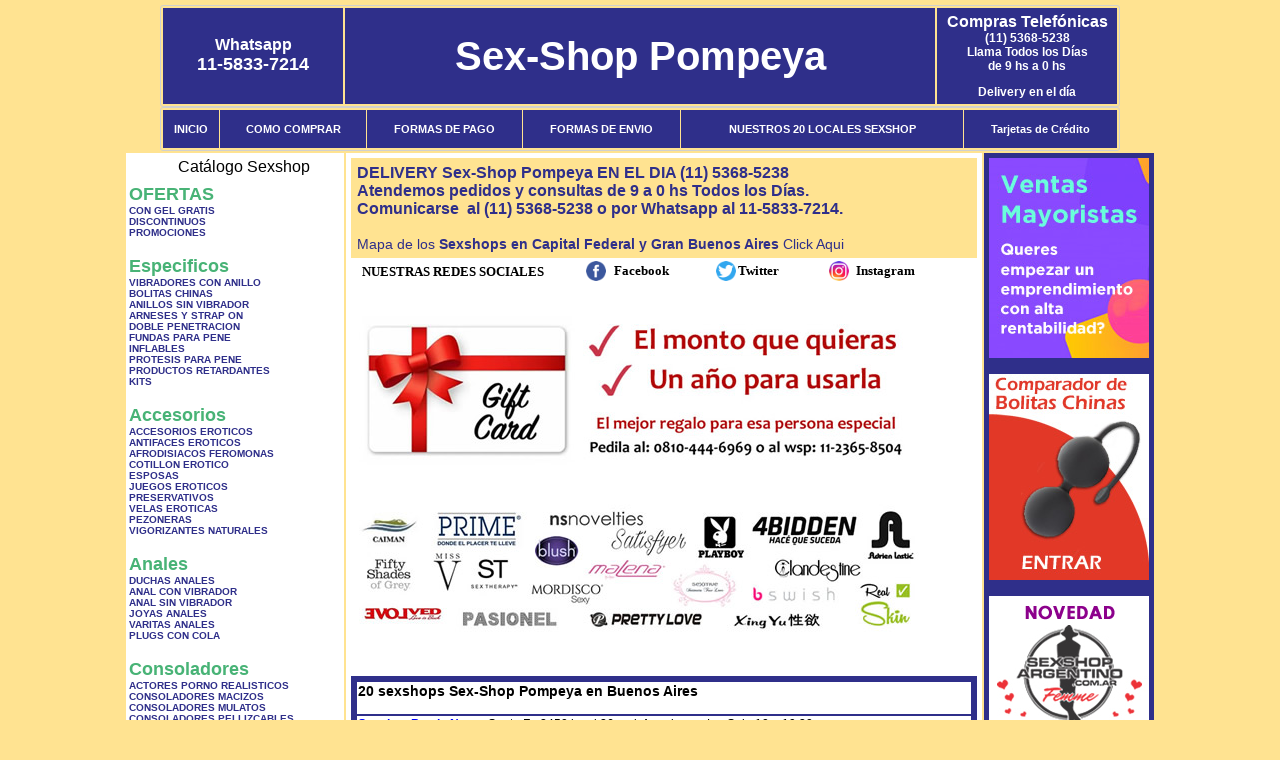

--- FILE ---
content_type: text/html; charset=UTF-8
request_url: https://sexshop-pompeya.com.ar/index.php?page=prods&categ=Lencer%C3%ADa%20femenina&subcateg=CATSUITS%20EROTICOS&categid=164
body_size: 106292
content:
<html xmlns="http://www.w3.org/1999/xhtml" xml:lang="es" >
<head>
<meta http-equiv="Expires" content="2025-06-25 15:48:54 GMT">
<meta charset="utf-8">
<Title>Sex-Shop Pompeya - Lencería femenina Catsuits eroticos </title>
<META NAME="description" CONTENT="Gran variedad de importados sexshop. delivery 1 hora. catalogo on line.  dvd xxx, pedidos 24 hs Sex-Shop Pompeya. Sexshop Sex-Shop Pompeya. ">
<META NAME="keywords" CONTENT="Sex-Shop Pompeya, BUENOS AIRES, DELIVERY, CONSOLADORES, VIBRADORES, LENCERIA EROTICA, CAPITAL FEDERAL, SEXSHOP., Lencer&iacute;a Er&oacute;tica">
<meta http-equiv="Content-Language" content="es-AR" />
<meta name="author" content="http://www.sexshop-pompeya.com.ar">
<meta name="copyright" content="Sex-Shop Pompeya">
<meta name="revisit-after" content="10 days">
<meta name="distribution" content="global">
<meta name="rating" content="general">
<meta content="INDEX, FOLLOW" name="ROBOTS">
<link href="_Sex-Shop_Pompeya.css" rel="stylesheet" type="text/css">
<link href="js/jquery.fancybox.css" rel="stylesheet" type="text/css">
<script src="http://code.jquery.com/jquery-1.11.0.min.js"></script>
<script type="text/javascript" src="js/jquery.fancybox.js"></script>
<script language="JavaScript" type="text/JavaScript">
<!--
function MM_findObj(n, d) { //v4.01
  var p,i,x;  if(!d) d=document; if((p=n.indexOf("?"))>0&&parent.frames.length) {
    d=parent.frames[n.substring(p+1)].document; n=n.substring(0,p);}
  if(!(x=d[n])&&d.all) x=d.all[n]; for (i=0;!x&&i<d.forms.length;i++) x=d.forms[i][n];
  for(i=0;!x&&d.layers&&i<d.layers.length;i++) x=MM_findObj(n,d.layers[i].document);
  if(!x && d.getElementById) x=d.getElementById(n); return x;
}
function MM_showHideLayers() { //v6.0
  var i,p,v,obj,args=MM_showHideLayers.arguments;
  for (i=0; i<(args.length-2); i+=3) if ((obj=MM_findObj(args[i]))!=null) { v=args[i+2];
    if (obj.style) { obj=obj.style; v=(v=='show')?'visible':(v=='hide')?'hidden':v; }
    obj.visibility=v; }
}
//-->
</script>
<script language="JavaScript" type="text/JavaScript">
<!--
function MM_reloadPage(init) {  //reloads the window if Nav4 resized
  if (init==true) with (navigator) {if ((appName=="Netscape")&&(parseInt(appVersion)==4)) {
    document.MM_pgW=innerWidth; document.MM_pgH=innerHeight; onresize=MM_reloadPage; }}
  else if (innerWidth!=document.MM_pgW || innerHeight!=document.MM_pgH) location.reload();
}
MM_reloadPage(true);

function MM_preloadImages() { //v3.0
  var d=document; if(d.images){ if(!d.MM_p) d.MM_p=new Array();
    var i,j=d.MM_p.length,a=MM_preloadImages.arguments; for(i=0; i<a.length; i++)
    if (a[i].indexOf("#")!=0){ d.MM_p[j]=new Image; d.MM_p[j++].src=a[i];}}
}
//-->
</script>


</head>
<body>
<div style="width: 100%; background-color: #800000; height: 100px; color: #ffffff; text-align: center; font-size: 20px; padding-top: 15px; display: none;" id="DivMensajePopUp">
	<div style="position: absolute; right: 20px;"><a href="#" onclick="$('#DivMensajePopUp').fadeOut(1000);" style="color: #ffffff;">X</a></div>
</div>
<table width="960"  border="0" align="center" cellpadding="5" cellspacing="2" class="redondeado"><tr>
 <td width="170" align="center" bgcolor="#2F2F8A" class="Sex-Shop_Pompeya_estilo_04"><span class="Sex-Shop_Pompeya_estilo_02">Whatsapp</span><br><font size="4">11-5833-7214</font></td>
 <td align="center" bgcolor="#2F2F8A" class="Sex-Shop_Pompeya_estilo_05"><a href="http://www.sexshop-pompeya.com.ar" class="Sex-Shop_Pompeya_estilo_05" title="Sex-Shop Pompeya">Sex-Shop Pompeya</a></td>
 <td width="170" align="center" bgcolor="#2F2F8A" class="Sex-Shop_Pompeya_estilo_04"><b><span class="Sex-Shop_Pompeya_estilo_02">Compras Telef&oacute;nicas<br>
	</span></b>(11) 5368-5238<br>
	Llama Todos los Días<br>
	de 9 hs a 0 hs<p>Delivery en el día</td></tr>
</table>
<table width="960"  border="0" align="center" cellpadding="0" cellspacing="1" class="redondeado"><tr>
 <td valign="top">
  <table width="100%"  border="0" cellpadding="2" cellspacing="1" height=40><tr>
   <td align="center" bgcolor="#2F2F8A" class="Sex-Shop_Pompeya_estilo_06"><a href="index.php" class="Sex-Shop_Pompeya_estilo_01">INICIO</a></td>
   <td align="center" bgcolor="#2F2F8A" class="Sex-Shop_Pompeya_estilo_06"><a href="index.php?page=comprar" class="Sex-Shop_Pompeya_estilo_01">COMO COMPRAR</a></td>
   <td align="center" bgcolor="#2F2F8A" class="Sex-Shop_Pompeya_estilo_06"><a href="index.php?page=pago" class="Sex-Shop_Pompeya_estilo_01">FORMAS DE PAGO</a></td>
   <td align="center" bgcolor="#2F2F8A" class="Sex-Shop_Pompeya_estilo_06"><a href="index.php?page=envio" class="Sex-Shop_Pompeya_estilo_01">FORMAS DE ENVIO</a></td>
   <td align="center" bgcolor="#2F2F8A" class="Sex-Shop_Pompeya_estilo_06"><a href="index.php?page=sexshops" class="Sex-Shop_Pompeya_estilo_01">NUESTROS 20 LOCALES SEXSHOP</a></td>
   <td align="center" bgcolor="#2F2F8A" class="Sex-Shop_Pompeya_estilo_06"><a href="Sex-Shop_Pompeya_tarjetas_de_credito.php" class="Sex-Shop_Pompeya_estilo_01">Tarjetas de Cr&eacute;dito</a></td></tr>
  </table>
 </td></tr>
</table><table width="960"  border="0" align="center" cellpadding="0" cellspacing="2"><tr>
 <td width="200" align="center" valign="top" bgcolor="#FFFFFF">
  <table width="160" border="0" align="center" cellpadding="5" cellspacing="0"><tr>
  </tr><tr>
 <td colspan="2" align="center"><p align="right">Cat&aacute;logo Sexshop</p></td></tr>
</table>
<script type="text/javascript" src="ClickShowHideMenu.js"></script>
<link href="_Sex-Shop_Pompeya.css" rel="stylesheet" type="text/css">
<table width="160" align="center"><tr>
 <td>
  <table width="180" cellspacing="0" cellpadding="0" id="click-menu2" class="click-menu">
<font color=#48B376 size=4 face=Arial><b>OFERTAS</b></font><br><a href="index.php?page=prods&categ=OFERTAS&subcateg=CON GEL GRATIS&categid=284" class=LinkBarra><b>CON GEL GRATIS</b></a><br>
<a href="index.php?page=prods&categ=OFERTAS&subcateg=DISCONTINUOS&categid=260" class=LinkBarra><b>DISCONTINUOS</b></a><br>
<a href="index.php?page=prods&categ=OFERTAS&subcateg=PROMOCIONES&categid=261" class=LinkBarra><b>PROMOCIONES</b></a><br>
<br><font color=#48B376 size=4 face=Arial><b>Especificos</b></font><br><a href="index.php?page=prods&categ=Especificos&subcateg=VIBRADORES CON ANILLO&categid=106" class=LinkBarra><b>VIBRADORES CON ANILLO</b></a><br>
<a href="index.php?page=prods&categ=Especificos&subcateg=BOLITAS CHINAS&categid=108" class=LinkBarra><b>BOLITAS CHINAS</b></a><br>
<a href="index.php?page=prods&categ=Especificos&subcateg=ANILLOS SIN VIBRADOR&categid=105" class=LinkBarra><b>ANILLOS SIN VIBRADOR</b></a><br>
<a href="index.php?page=prods&categ=Especificos&subcateg=ARNESES Y STRAP ON&categid=107" class=LinkBarra><b>ARNESES Y STRAP ON</b></a><br>
<a href="index.php?page=prods&categ=Especificos&subcateg=DOBLE PENETRACION&categid=149" class=LinkBarra><b>DOBLE PENETRACION</b></a><br>
<a href="index.php?page=prods&categ=Especificos&subcateg=FUNDAS PARA PENE&categid=122" class=LinkBarra><b>FUNDAS PARA PENE</b></a><br>
<a href="index.php?page=prods&categ=Especificos&subcateg=INFLABLES&categid=235" class=LinkBarra><b>INFLABLES</b></a><br>
<a href="index.php?page=prods&categ=Especificos&subcateg=PROTESIS PARA PENE&categid=150" class=LinkBarra><b>PROTESIS PARA PENE</b></a><br>
<a href="index.php?page=prods&categ=Especificos&subcateg=PRODUCTOS RETARDANTES&categid=264" class=LinkBarra><b>PRODUCTOS RETARDANTES</b></a><br>
<a href="index.php?page=prods&categ=Especificos&subcateg=KITS&categid=227" class=LinkBarra><b>KITS</b></a><br>
<br><font color=#48B376 size=4 face=Arial><b>Accesorios</b></font><br><a href="index.php?page=prods&categ=Accesorios&subcateg=ACCESORIOS EROTICOS&categid=103" class=LinkBarra><b>ACCESORIOS EROTICOS</b></a><br>
<a href="index.php?page=prods&categ=Accesorios&subcateg=ANTIFACES EROTICOS&categid=278" class=LinkBarra><b>ANTIFACES EROTICOS</b></a><br>
<a href="index.php?page=prods&categ=Accesorios&subcateg=AFRODISIACOS FEROMONAS&categid=104" class=LinkBarra><b>AFRODISIACOS FEROMONAS</b></a><br>
<a href="index.php?page=prods&categ=Accesorios&subcateg=COTILLON EROTICO&categid=121" class=LinkBarra><b>COTILLON EROTICO</b></a><br>
<a href="index.php?page=prods&categ=Accesorios&subcateg=ESPOSAS&categid=236" class=LinkBarra><b>ESPOSAS</b></a><br>
<a href="index.php?page=prods&categ=Accesorios&subcateg=JUEGOS EROTICOS&categid=117" class=LinkBarra><b>JUEGOS EROTICOS</b></a><br>
<a href="index.php?page=prods&categ=Accesorios&subcateg=PRESERVATIVOS&categid=119" class=LinkBarra><b>PRESERVATIVOS</b></a><br>
<a href="index.php?page=prods&categ=Accesorios&subcateg=VELAS EROTICAS&categid=120" class=LinkBarra><b>VELAS EROTICAS</b></a><br>
<a href="index.php?page=prods&categ=Accesorios&subcateg=PEZONERAS&categid=286" class=LinkBarra><b>PEZONERAS</b></a><br>
<a href="index.php?page=prods&categ=Accesorios&subcateg=VIGORIZANTES NATURALES&categid=102" class=LinkBarra><b>VIGORIZANTES NATURALES</b></a><br>
<br><font color=#48B376 size=4 face=Arial><b>Anales</b></font><br><a href="index.php?page=prods&categ=Anales&subcateg=DUCHAS ANALES&categid=272" class=LinkBarra><b>DUCHAS ANALES</b></a><br>
<a href="index.php?page=prods&categ=Anales&subcateg=ANAL CON VIBRADOR&categid=230" class=LinkBarra><b>ANAL CON VIBRADOR</b></a><br>
<a href="index.php?page=prods&categ=Anales&subcateg=ANAL SIN VIBRADOR&categid=231" class=LinkBarra><b>ANAL SIN VIBRADOR</b></a><br>
<a href="index.php?page=prods&categ=Anales&subcateg=JOYAS ANALES&categid=237" class=LinkBarra><b>JOYAS ANALES</b></a><br>
<a href="index.php?page=prods&categ=Anales&subcateg=VARITAS ANALES&categid=232" class=LinkBarra><b>VARITAS ANALES</b></a><br>
<a href="index.php?page=prods&categ=Anales&subcateg=PLUGS CON COLA&categid=281" class=LinkBarra><b>PLUGS CON COLA</b></a><br>
<br><font color=#48B376 size=4 face=Arial><b>Consoladores</b></font><br><a href="index.php?page=prods&categ=Consoladores&subcateg=ACTORES PORNO REALISTICOS&categid=137" class=LinkBarra><b>ACTORES PORNO REALISTICOS</b></a><br>
<a href="index.php?page=prods&categ=Consoladores&subcateg=CONSOLADORES MACIZOS&categid=139" class=LinkBarra><b>CONSOLADORES MACIZOS</b></a><br>
<a href="index.php?page=prods&categ=Consoladores&subcateg=CONSOLADORES MULATOS&categid=141" class=LinkBarra><b>CONSOLADORES MULATOS</b></a><br>
<a href="index.php?page=prods&categ=Consoladores&subcateg=CONSOLADORES PELLIZCABLES&categid=142" class=LinkBarra><b>CONSOLADORES PELLIZCABLES</b></a><br>
<a href="index.php?page=prods&categ=Consoladores&subcateg=CONSOLADORES REALISTICOS&categid=145" class=LinkBarra><b>CONSOLADORES REALISTICOS</b></a><br>
<a href="index.php?page=prods&categ=Consoladores&subcateg=CONSOLADORES SOPAPA JELLY&categid=143" class=LinkBarra><b>CONSOLADORES SOPAPA JELLY</b></a><br>
<a href="index.php?page=prods&categ=Consoladores&subcateg=CONSOLADORES SOPAPA PIEL&categid=144" class=LinkBarra><b>CONSOLADORES SOPAPA PIEL</b></a><br>
<a href="index.php?page=prods&categ=Consoladores&subcateg=MONSTER&categid=289" class=LinkBarra><b>MONSTER</b></a><br>
<br><font color=#48B376 size=4 face=Arial><b>Vibradores</b></font><br><a href="index.php?page=prods&categ=Vibradores&subcateg=VIBRADORES INALÁMBRICOS BLUETOOTH&categid=276" class=LinkBarra><b>VIBRADORES INALÁMBRICOS BLUETOOTH</b></a><br>
<a href="index.php?page=prods&categ=Vibradores&subcateg=VIBRADORES PARA PAREJAS&categid=269" class=LinkBarra><b>VIBRADORES PARA PAREJAS</b></a><br>
<a href="index.php?page=prods&categ=Vibradores&subcateg=ANILLOS CON VIBRADOR&categid=151" class=LinkBarra><b>ANILLOS CON VIBRADOR</b></a><br>
<a href="index.php?page=prods&categ=Vibradores&subcateg=VIBRADORES CON ESTIMULACION&categid=222" class=LinkBarra><b>VIBRADORES CON ESTIMULACION</b></a><br>
<a href="index.php?page=prods&categ=Vibradores&subcateg=VIBRADORES CYBER SKIN&categid=152" class=LinkBarra><b>VIBRADORES CYBER SKIN</b></a><br>
<a href="index.php?page=prods&categ=Vibradores&subcateg=VIBRADORES FUNNY&categid=154" class=LinkBarra><b>VIBRADORES FUNNY</b></a><br>
<a href="index.php?page=prods&categ=Vibradores&subcateg=VIBRADORES JELLY&categid=155" class=LinkBarra><b>VIBRADORES JELLY</b></a><br>
<a href="index.php?page=prods&categ=Vibradores&subcateg=VIBRADORES PIEL&categid=159" class=LinkBarra><b>VIBRADORES PIEL</b></a><br>
<a href="index.php?page=prods&categ=Vibradores&subcateg=VIBRADORES INALAMBRICOS&categid=224" class=LinkBarra><b>VIBRADORES INALAMBRICOS</b></a><br>
<a href="index.php?page=prods&categ=Vibradores&subcateg=VIBRADORES PREMIUM&categid=156" class=LinkBarra><b>VIBRADORES PREMIUM</b></a><br>
<a href="index.php?page=prods&categ=Vibradores&subcateg=VIBRADORES RIGIDOS&categid=140" class=LinkBarra><b>VIBRADORES RIGIDOS</b></a><br>
<a href="index.php?page=prods&categ=Vibradores&subcateg=VIBRADORES PROSTATICOS&categid=148" class=LinkBarra><b>VIBRADORES PROSTATICOS</b></a><br>
<a href="index.php?page=prods&categ=Vibradores&subcateg=VIBRADORES MICROFONO&categid=290" class=LinkBarra><b>VIBRADORES MICROFONO</b></a><br>
<a href="index.php?page=prods&categ=Vibradores&subcateg=VIBRADORES REALISTICOS&categid=157" class=LinkBarra><b>VIBRADORES REALISTICOS</b></a><br>
<a href="index.php?page=prods&categ=Vibradores&subcateg=VIBRADORES ROTATIVOS&categid=158" class=LinkBarra><b>VIBRADORES ROTATIVOS</b></a><br>
<a href="index.php?page=prods&categ=Vibradores&subcateg=VIBRADORES CON SOPAPA&categid=266" class=LinkBarra><b>VIBRADORES CON SOPAPA</b></a><br>
<a href="index.php?page=prods&categ=Vibradores&subcateg=VIBRADORES USB RECARGABLES&categid=124" class=LinkBarra><b>VIBRADORES USB RECARGABLES</b></a><br>
<br><font color=#48B376 size=4 face=Arial><b>Estimuladores</b></font><br><a href="index.php?page=prods&categ=Estimuladores&subcateg=ESTIMULADORES CON APP&categid=282" class=LinkBarra><b>ESTIMULADORES CON APP</b></a><br>
<a href="index.php?page=prods&categ=Estimuladores&subcateg=BALAS VIBRADORAS&categid=223" class=LinkBarra><b>BALAS VIBRADORAS</b></a><br>
<a href="index.php?page=prods&categ=Estimuladores&subcateg=SUCCIONADORES&categid=255" class=LinkBarra><b>SUCCIONADORES</b></a><br>
<a href="index.php?page=prods&categ=Estimuladores&subcateg=ESTIMULADORES DE CLITORIS&categid=229" class=LinkBarra><b>ESTIMULADORES DE CLITORIS</b></a><br>
<a href="index.php?page=prods&categ=Estimuladores&subcateg=ESTIMULADORES ESPECIALES&categid=226" class=LinkBarra><b>ESTIMULADORES ESPECIALES</b></a><br>
<a href="index.php?page=prods&categ=Estimuladores&subcateg=ESTIMULADORES DE VIDRIO&categid=147" class=LinkBarra><b>ESTIMULADORES DE VIDRIO</b></a><br>
<a href="index.php?page=prods&categ=Estimuladores&subcateg=ESTIMULADORES FEMENINOS&categid=109" class=LinkBarra><b>ESTIMULADORES FEMENINOS</b></a><br>
<a href="index.php?page=prods&categ=Estimuladores&subcateg=ESTIMULADORES MASCULINOS&categid=110" class=LinkBarra><b>ESTIMULADORES MASCULINOS</b></a><br>
<a href="index.php?page=prods&categ=Estimuladores&subcateg=ESTIMULADORES PROSTATICOS&categid=219" class=LinkBarra><b>ESTIMULADORES PROSTATICOS</b></a><br>
<a href="index.php?page=prods&categ=Estimuladores&subcateg=ESTIMULADORES PUNTO G&categid=220" class=LinkBarra><b>ESTIMULADORES PUNTO G</b></a><br>
<a href="index.php?page=prods&categ=Estimuladores&subcateg=DE METAL&categid=288" class=LinkBarra><b>DE METAL</b></a><br>
<a href="index.php?page=prods&categ=Estimuladores&subcateg=MUÑECAS INFLABLES Y VAGINAS&categid=123" class=LinkBarra><b>MUÑECAS INFLABLES Y VAGINAS</b></a><br>
<br><font color=#48B376 size=4 face=Arial><b>Aceites y lubricantes</b></font><br><a href="index.php?page=prods&categ=Aceites y lubricantes&subcateg=ACEITES Y GELES MASAJES&categid=126" class=LinkBarra><b>ACEITES Y GELES MASAJES</b></a><br>
<a href="index.php?page=prods&categ=Aceites y lubricantes&subcateg=LIMPIADOR DE PRODUCTOS&categid=133" class=LinkBarra><b>LIMPIADOR DE PRODUCTOS</b></a><br>
<a href="index.php?page=prods&categ=Aceites y lubricantes&subcateg=LUBRICANTES ANALES&categid=127" class=LinkBarra><b>LUBRICANTES ANALES</b></a><br>
<a href="index.php?page=prods&categ=Aceites y lubricantes&subcateg=LUBRICANTES AROMATIZADOS&categid=128" class=LinkBarra><b>LUBRICANTES AROMATIZADOS</b></a><br>
<a href="index.php?page=prods&categ=Aceites y lubricantes&subcateg=LUBRICANTES ESTIMULANTES&categid=130" class=LinkBarra><b>LUBRICANTES ESTIMULANTES</b></a><br>
<a href="index.php?page=prods&categ=Aceites y lubricantes&subcateg=LUBRICANTES FRIO - CALOR&categid=129" class=LinkBarra><b>LUBRICANTES FRIO - CALOR</b></a><br>
<a href="index.php?page=prods&categ=Aceites y lubricantes&subcateg=LUBRICANTES NEUTROS&categid=131" class=LinkBarra><b>LUBRICANTES NEUTROS</b></a><br>
<a href="index.php?page=prods&categ=Aceites y lubricantes&subcateg=LUBRICANTES KYL&categid=136" class=LinkBarra><b>LUBRICANTES KYL</b></a><br>
<a href="index.php?page=prods&categ=Aceites y lubricantes&subcateg=FLY NIGHT&categid=254" class=LinkBarra><b>FLY NIGHT</b></a><br>
<a href="index.php?page=prods&categ=Aceites y lubricantes&subcateg=REAL SKYN&categid=271" class=LinkBarra><b>REAL SKYN</b></a><br>
<a href="index.php?page=prods&categ=Aceites y lubricantes&subcateg=LUBRICANTES MISS V&categid=134" class=LinkBarra><b>LUBRICANTES MISS V</b></a><br>
<a href="index.php?page=prods&categ=Aceites y lubricantes&subcateg=LUBRICANTES SABORIZADOS&categid=132" class=LinkBarra><b>LUBRICANTES SABORIZADOS</b></a><br>
<a href="index.php?page=prods&categ=Aceites y lubricantes&subcateg=PERFUMES&categid=283" class=LinkBarra><b>PERFUMES</b></a><br>
<a href="index.php?page=prods&categ=Aceites y lubricantes&subcateg=LUBRICANTES SEXITIVE&categid=228" class=LinkBarra><b>LUBRICANTES SEXITIVE</b></a><br>
<a href="index.php?page=prods&categ=Aceites y lubricantes&subcateg=LUBRICANTES SEXTUAL&categid=273" class=LinkBarra><b>LUBRICANTES SEXTUAL</b></a><br>
<br><font color=#48B376 size=4 face=Arial><b>Lencería femenina</b></font><br><a href="index.php?page=prods&categ=Lencería femenina&subcateg=ACCESORIOS DE LENCERIA&categid=221" class=LinkBarra><b>ACCESORIOS DE LENCERIA</b></a><br>
<a href="index.php?page=prods&categ=Lencería femenina&subcateg=ARNESES Y LIGUEROS&categid=277" class=LinkBarra><b>ARNESES Y LIGUEROS</b></a><br>
<a href="index.php?page=prods&categ=Lencería femenina&subcateg=BABY DOLLS EROTICOS&categid=161" class=LinkBarra><b>BABY DOLLS EROTICOS</b></a><br>
<a href="index.php?page=prods&categ=Lencería femenina&subcateg=BODYS EROTICOS&categid=163" class=LinkBarra><b>BODYS EROTICOS</b></a><br>
<a href="index.php?page=prods&categ=Lencería femenina&subcateg=CATSUITS EROTICOS&categid=164" class=LinkBarra><b>CATSUITS EROTICOS</b></a><br>
<a href="index.php?page=prods&categ=Lencería femenina&subcateg=CONJUNTOS EROTICOS&categid=165" class=LinkBarra><b>CONJUNTOS EROTICOS</b></a><br>
<a href="index.php?page=prods&categ=Lencería femenina&subcateg=CORSETS EROTICOS&categid=166" class=LinkBarra><b>CORSETS EROTICOS</b></a><br>
<a href="index.php?page=prods&categ=Lencería femenina&subcateg=DISFRACES EROTICOS&categid=168" class=LinkBarra><b>DISFRACES EROTICOS</b></a><br>
<a href="index.php?page=prods&categ=Lencería femenina&subcateg=LENCERIA XL&categid=175" class=LinkBarra><b>LENCERIA XL</b></a><br>
<a href="index.php?page=prods&categ=Lencería femenina&subcateg=MEDIAS EROTICAS&categid=169" class=LinkBarra><b>MEDIAS EROTICAS</b></a><br>
<a href="index.php?page=prods&categ=Lencería femenina&subcateg=PORTALIGAS EROTICOS&categid=170" class=LinkBarra><b>PORTALIGAS EROTICOS</b></a><br>
<a href="index.php?page=prods&categ=Lencería femenina&subcateg=REMERAS Y MINIFALDAS EROTICAS&categid=171" class=LinkBarra><b>REMERAS Y MINIFALDAS EROTICAS</b></a><br>
<a href="index.php?page=prods&categ=Lencería femenina&subcateg=ROPA EN VINILO&categid=262" class=LinkBarra><b>ROPA EN VINILO</b></a><br>
<a href="index.php?page=prods&categ=Lencería femenina&subcateg=ROPA EN TELA DE RED&categid=263" class=LinkBarra><b>ROPA EN TELA DE RED</b></a><br>
<a href="index.php?page=prods&categ=Lencería femenina&subcateg=TANGAS EROTICAS&categid=172" class=LinkBarra><b>TANGAS EROTICAS</b></a><br>
<a href="index.php?page=prods&categ=Lencería femenina&subcateg=TANGAS PREMIUM&categid=173" class=LinkBarra><b>TANGAS PREMIUM</b></a><br>
<a href="index.php?page=prods&categ=Lencería femenina&subcateg=TANGAS FUNNY&categid=274" class=LinkBarra><b>TANGAS FUNNY</b></a><br>
<a href="index.php?page=prods&categ=Lencería femenina&subcateg=VESTIDOS EROTICOS&categid=174" class=LinkBarra><b>VESTIDOS EROTICOS</b></a><br>
<br><font color=#48B376 size=4 face=Arial><b>Lencería masculina</b></font><br><a href="index.php?page=prods&categ=Lencería masculina&subcateg=BODYS Y REMERAS&categid=270" class=LinkBarra><b>BODYS Y REMERAS</b></a><br>
<a href="index.php?page=prods&categ=Lencería masculina&subcateg=BOXERS EROTICOS HOMBRE&categid=177" class=LinkBarra><b>BOXERS EROTICOS HOMBRE</b></a><br>
<a href="index.php?page=prods&categ=Lencería masculina&subcateg=DISFRACES MASCULINOS&categid=179" class=LinkBarra><b>DISFRACES MASCULINOS</b></a><br>
<a href="index.php?page=prods&categ=Lencería masculina&subcateg=LENCERIA MASCULINA&categid=176" class=LinkBarra><b>LENCERIA MASCULINA</b></a><br>
<a href="index.php?page=prods&categ=Lencería masculina&subcateg=SUSPENSORES HOMBRE&categid=178" class=LinkBarra><b>SUSPENSORES HOMBRE</b></a><br>
<br><font color=#48B376 size=4 face=Arial><b>Cueros eróticos</b></font><br><a href="index.php?page=prods&categ=Cueros eróticos&subcateg=ACCESORIOS DE CUERO&categid=180" class=LinkBarra><b>ACCESORIOS DE CUERO</b></a><br>
<a href="index.php?page=prods&categ=Cueros eróticos&subcateg=CONJUNTOS DE CUERO&categid=181" class=LinkBarra><b>CONJUNTOS DE CUERO</b></a><br>
<a href="index.php?page=prods&categ=Cueros eróticos&subcateg=ESPOSAS DE CUERO&categid=182" class=LinkBarra><b>ESPOSAS DE CUERO</b></a><br>
<a href="index.php?page=prods&categ=Cueros eróticos&subcateg=INMOVILIZADORES SADO&categid=183" class=LinkBarra><b>INMOVILIZADORES SADO</b></a><br>
<a href="index.php?page=prods&categ=Cueros eróticos&subcateg=LATIGOS SADO&categid=184" class=LinkBarra><b>LATIGOS SADO</b></a><br>
<a href="index.php?page=prods&categ=Cueros eróticos&subcateg=LINEA BLANCA&categid=186" class=LinkBarra><b>LINEA BLANCA</b></a><br>
<a href="index.php?page=prods&categ=Cueros eróticos&subcateg=LINEA PELUCHE&categid=188" class=LinkBarra><b>LINEA PELUCHE</b></a><br>
<a href="index.php?page=prods&categ=Cueros eróticos&subcateg=MASCARAS DE CUERO&categid=185" class=LinkBarra><b>MASCARAS DE CUERO</b></a><br>
<br><font color=#48B376 size=4 face=Arial><b>Marcas Importadas</b></font><br><a href="index.php?page=prods&categ=Marcas Importadas&subcateg=ADRIEN LASTIC&categid=240" class=LinkBarra><b>ADRIEN LASTIC</b></a><br>
<a href="index.php?page=prods&categ=Marcas Importadas&subcateg=ALIVE&categid=241" class=LinkBarra><b>ALIVE</b></a><br>
<a href="index.php?page=prods&categ=Marcas Importadas&subcateg=BLUSH&categid=242" class=LinkBarra><b>BLUSH</b></a><br>
<a href="index.php?page=prods&categ=Marcas Importadas&subcateg=BSWISH&categid=243" class=LinkBarra><b>BSWISH</b></a><br>
<a href="index.php?page=prods&categ=Marcas Importadas&subcateg=CALIFORNIA EXOTIC&categid=244" class=LinkBarra><b>CALIFORNIA EXOTIC</b></a><br>
<a href="index.php?page=prods&categ=Marcas Importadas&subcateg=NS NOVELTIES&categid=249" class=LinkBarra><b>NS NOVELTIES</b></a><br>
<a href="index.php?page=prods&categ=Marcas Importadas&subcateg=PIPEDREAM&categid=250" class=LinkBarra><b>PIPEDREAM</b></a><br>
<a href="index.php?page=prods&categ=Marcas Importadas&subcateg=PRETTY LOVE&categid=251" class=LinkBarra><b>PRETTY LOVE</b></a><br>
<a href="index.php?page=prods&categ=Marcas Importadas&subcateg=SATISFYER&categid=252" class=LinkBarra><b>SATISFYER</b></a><br>
<a href="index.php?page=prods&categ=Marcas Importadas&subcateg=SHOTS&categid=279" class=LinkBarra><b>SHOTS</b></a><br>
<a href="index.php?page=prods&categ=Marcas Importadas&subcateg=SEXY & FUNNY&categid=280" class=LinkBarra><b>SEXY & FUNNY</b></a><br>
<a href="index.php?page=prods&categ=Marcas Importadas&subcateg=HARD STEEL&categid=285" class=LinkBarra><b>HARD STEEL</b></a><br>
<br><font color=#48B376 size=4 face=Arial><b>Películas eróticas</b></font><br><a href="index.php?page=prods&categ=Películas eróticas&subcateg=DVD ANAL&categid=189" class=LinkBarra><b>DVD ANAL</b></a><br>
<a href="index.php?page=prods&categ=Películas eróticas&subcateg=DVD ARGENTINAS&categid=202" class=LinkBarra><b>DVD ARGENTINAS</b></a><br>
<a href="index.php?page=prods&categ=Películas eróticas&subcateg=DVD BRASILERAS&categid=203" class=LinkBarra><b>DVD BRASILERAS</b></a><br>
<a href="index.php?page=prods&categ=Películas eróticas&subcateg=DVD EXOTICAS&categid=192" class=LinkBarra><b>DVD EXOTICAS</b></a><br>
<a href="index.php?page=prods&categ=Películas eróticas&subcateg=DVD FETICHE SADO&categid=195" class=LinkBarra><b>DVD FETICHE SADO</b></a><br>
<a href="index.php?page=prods&categ=Películas eróticas&subcateg=DVD GANG BANG&categid=196" class=LinkBarra><b>DVD GANG BANG</b></a><br>
<a href="index.php?page=prods&categ=Películas eróticas&subcateg=DVD GAY&categid=197" class=LinkBarra><b>DVD GAY</b></a><br>
<a href="index.php?page=prods&categ=Películas eróticas&subcateg=DVD HETEROSEXUALES&categid=198" class=LinkBarra><b>DVD HETEROSEXUALES</b></a><br>
<a href="index.php?page=prods&categ=Películas eróticas&subcateg=DVD INTERRACIALES&categid=213" class=LinkBarra><b>DVD INTERRACIALES</b></a><br>
<a href="index.php?page=prods&categ=Películas eróticas&subcateg=DVD LESBIANAS&categid=199" class=LinkBarra><b>DVD LESBIANAS</b></a><br>
<a href="index.php?page=prods&categ=Películas eróticas&subcateg=DVD ROCCO SIFREDI&categid=218" class=LinkBarra><b>DVD ROCCO SIFREDI</b></a><br>
<a href="index.php?page=prods&categ=Películas eróticas&subcateg=DVD CLASICAS&categid=214" class=LinkBarra><b>DVD CLASICAS</b></a><br>
<a href="index.php?page=prods&categ=Películas eróticas&subcateg=DVD SUECAS&categid=206" class=LinkBarra><b>DVD SUECAS</b></a><br>
<a href="index.php?page=prods&categ=Películas eróticas&subcateg=DVD TRAVESTIS&categid=201" class=LinkBarra><b>DVD TRAVESTIS</b></a><br>
  </table>
 </td></tr>
</table>
<script type="text/javascript">
var clickMenu2 = new ClickShowHideMenu("click-menu2");
clickMenu2.init();
</script>  <table width="160" border="0" cellpadding="5" cellspacing="0"><tr>
 <td align="center" bgcolor="#2F2F8A"><a href="http://www.sexshop-pompeya.com.ar/index.php?page=prods&amp;categ=Lenceria Erotica Femenina&amp;subcateg=Disfraces eroticos&categid=168"><img src="imagenes/Sex-Shop_Pompeya_banner_disfraces_eroticos.gif" alt="Sex-Shop Pompeya Disfraces Eroticos" width="160" height="140" border="0" /></a></td></tr><tr>
 <td align="center" bgcolor="#2F2F8A"><a href="index.php?page=envio"><img src="imagenes/Sex-Shop_Pompeya_correo_01.jpg" alt="sexshop" width="160" height="70" border="0" /></a></td></tr><tr>
 <td align="center" bgcolor="#2F2F8A"><a href="delivery_caba_gba.php"><img src="imagenes/Sex-Shop_Pompeya_envios_160x140_01.gif" alt="delivery sex shop" width="160" height="100" border="0" /></a></td></tr><tr>
 <td align="center" bgcolor="#2F2F8A"><a href="http://www.sexshop-pompeya.com.ar/index.php?page=prods&categ=Consoladores y Vibradores&subcateg=Consoladores Pellizcables&categid=142"><img src="imagenes/Sex-Shop_Pompeya_banner_consoladores_pellizcables.jpg" alt="Sex-Shop Pompeya Consoladores Pellizcables y Realisticos" width="160" height="140" border="0" /></a></td></tr><tr>
 <td align="center" bgcolor="#2F2F8A"><a href="Sex-Shop_Pompeya_tarjetas_de_credito.php">
	<img src="imagenes/Sex-Shop_Pompeya_tarjetas_12.jpg" alt="Sexshop Tarjetas de Credito" width="160" height="100" border="0" /></a></td></tr>
	<tr>
 <td align="center" bgcolor="#2F2F8A"><a href="http://www.sexshop-pompeya.com.ar/index.php?page=prods&amp;categ=Productos Sexshop&amp;subcateg=Estimuladores ellos&categid=110"><img src="imagenes/Sex-Shop_Pompeya_banner_estimuladores_masculinos.gif" alt="Sex-Shop Pompeya Vibradores Estimulacion Masculina" width="160" height="140" border="0" /></a></td></tr>
</table>  <div align="center">
	<table width="160" border="0" cellpadding="5" cellspacing="0" bgcolor="#2F2F8A"><tr>
 <td align="center"><a href="index.php?page=envio"><img src="imagenes/Sex-Shop_Pompeya_correo_01.jpg" alt="Productos de Sexshop por Correo Argentino" width="160" height="70" border="0" /></a></td></tr><tr>
 <td align="center"><a href="index.php?page=pago"><img src="imagenes/Sex-Shop_Pompeya_envios_160x140_01.gif" alt="Delivery sex shop" width="160" height="100" border="0" /></a></td></tr>
		<tr>
 <td align="center">
<h2 align="center">SEXSHOP<br /><font size="4">Productos Er&oacute;ticos disfrut&aacute; con tu pareja lo mejor del Sex Shop</font></h2></td></tr>
</table>
</div> </td>
 <td align="center" valign="top" bgcolor="#FFFFFF">
  <table width="100%"  border="0" cellspacing="0" cellpadding="5"><tr>
   <td>
    <table width="100%" border="0" cellpadding="5" cellspacing="1" bordercolor="#2F2F8A" bgcolor="#FFE391"><tr>
     <td align="left" bordercolor="#2F2F8A">
      <font color="#2F2F8A">
      <span style="font-size: 16px; font-weight: bold">DELIVERY Sex-Shop Pompeya EN EL DIA (11) 5368-5238</span><span style="font-weight: 700; "><br>
		Atendemos pedidos y consultas de 9 a 0 hs Todos los Días.<br>
		Comunicarse&nbsp; al (11) 5368-5238 o por Whatsapp al 11-5833-7214.<br>
		</span><br>
      </font>
      <a href="imagenes/Sex-Shop_Pompeya_sexshop_capital_federal.gif" class="zoomeable Sex-Shop_Pompeya_mapa_capital_federal">
		<font color="#2F2F8A">Mapa de los <strong>Sexshops en Capital Federal y Gran Buenos Aires</strong> Click Aqui</font></a>
     </td></tr>
    </table>
    <span class="texto">
	<table border="0" width="100%">
		<tr>
			<td width="220"><b><font face="Verdana">&nbsp; <font size="2">
			NUESTRAS REDES SOCIALES</font></font></b></td>
			<td>
 			<table width="100%" border="0" align="center" cellpadding="0" cellspacing="0">
				<tr>
					<td align="center" class="l_cabecera_blanco" width="9%">
						<a href="https://www.facebook.com/SexshopArgentino-427980591365451/" target="_blank">
						<font color="#000000">
						<img src="imagenes/logo-facebook.png" width="20" height="20" border="0"></font></a>
					</td>
					<td align="center" class="l_cabecera_blanco" width="25%">
						<p align="left"><b><font face="Verdana">
						<a href="https://www.facebook.com/SexshopArgentino-427980591365451/" target="_blank" style="text-decoration: none">
						<font color="#000000" size="2">Facebook</font></a><font size="2">
						</font></font></b>
					</td>
					<td align="center" class="l_cabecera_blanco" width="6%">
						<b><font face="Verdana" size="2">
						<a href="https://twitter.com/ss_argentino?lang=es" target="_blank" style="text-decoration: none">
						<font color="#000000">
						<img src="imagenes/logo-twitter.png" width="20" height="20" border="0"></font></a>
						</font></b>
					</td>
					<td align="center" class="l_cabecera_blanco" width="21%">
						<p align="left"><b><font face="Verdana">
						<a href="https://twitter.com/ss_argentino?lang=es" target="_blank" style="text-decoration: none">
						<font color="#000000" size="2">Twitter</font></a></font></b></td> 		
					<td align="center" class="l_cabecera_blanco" width="9%">
						<b><font face="Verdana" size="2">
						<a href="https://www.instagram.com/sexshop.argentino/?hl=es-la" target="_blank" style="text-decoration: none">
						<font color="#000000">
						<img src="imagenes/logo-instagram.png" width="20" height="20" border="0"></font></a>
						</font></b>
					</td>		
					<td align="center" class="l_cabecera_blanco" width="30%">
						<p align="left"><b><font face="Verdana">
						<a href="https://www.instagram.com/sexshop.argentino/?hl=es-la" target="_blank" style="text-decoration: none">
						<font color="#000000" size="2">Instagram</font></a><font size="2">
						</font></font></b>
					</td>
				</tr>
			</table>
 			</td>
		</tr>
	</table>
	<p>
	<img border="0" src="imagenes/Sex-Shop_Pompeya_banner_gifcard.jpg"><br>
	<img border="0" src="imagenes/Sex-Shop_Pompeya_banner_marcas.jpg"><br>
	</p>
	<p>
<script type="text/JavaScript">
<!--
function MM_preloadImages() { //v3.0
  var d=document; if(d.images){ if(!d.MM_p) d.MM_p=new Array();
    var i,j=d.MM_p.length,a=MM_preloadImages.arguments; for(i=0; i<a.length; i++)
    if (a[i].indexOf("#")!=0){ d.MM_p[j]=new Image; d.MM_p[j++].src=a[i];}}
}
//-->
</script>
<style type="text/css">
.l {font-size: 12px;}
</style>
 

<table width="100%" border="5" bordercolor="#2F2F8A" cellspacing="0" cellpadding="1" bgcolor="#FFFFFF"><tr>
 <td align="left" bordercolor="#FFFFFF" class="info-direcciones-sexshop-sex-shop-sexshops-sex-shops"><h3>20 sexshops Sex-Shop Pompeya en Buenos Aires</h3></td></tr><tr>
 <td align="center" bordercolor="#FFFFFF" class="info-direcciones-sexshop-sex-shop-sexshops-sex-shops">
  <table width="100%" border="0" cellspacing="0" cellpadding="0">
  <tr><td align="left" class="l"><strong><a href="Sex-Shop_Pompeya_sexshop_barrio_norte.php" class="Sex-Shop_Pompeya_Links">Sexshop Barrio Norte</a></strong>: Santa Fe 2450 local 26, gal. Americana, L a 	S de 10 a 19:30</td></tr>
  <tr><td align="left"><span class="l"><strong><a href="Sex-Shop_Pompeya_sexshop_palermo.php" class="Sex-Shop_Pompeya_Links">Sexshop Palermo</a></strong>: Santa Fe 4456 local 16, gal. Palermo, L a S 10 a 19:30</span></td></tr>
  <tr><td align="left"><span class="l"><strong><a href="Sex-Shop_Pompeya_sexshop_microcentro.php" class="Sex-Shop_Pompeya_Links">Sexshop Microcentro</a></strong>: Florida 138 local 77, gal. Boston, L a V 10 a 18:30</span></td></tr>
  <tr><td align="left"><span class="l"><strong><a href="Sex-Shop_Pompeya_sexshop_caballito.php" class="Sex-Shop_Pompeya_Links">Sexshop Caballito</a></strong>: Guayaquil 865 local 57, gal. Centenera, L a S de 10 a 19:30</span></td></tr>
  <tr><td align="left"><span class="l"><strong><a href="Sex-Shop_Pompeya_sexshop_boedo.php" class="Sex-Shop_Pompeya_Links">Sexshop Boedo</a></strong>: Av. La Plata 1386, L a S de 10 a 19:30</span></td></tr>
  <tr><td align="left"><span class="l"><strong><a href="Sex-Shop_Pompeya_sexshop_flores.php" class="Sex-Shop_Pompeya_Links">Sexshop Flores </a></strong>: Rivadavia 6817 local 6, gal. Flores Center, L a S de 10 a 19:30</span></td></tr>
  <tr><td align="left"><span class="l"><strong><a href="Sex-Shop_Pompeya_sexshop_villa_del_parque.php" class="Sex-Shop_Pompeya_Links">Sexshop Villa del Parque</a></strong>: Cuenca 2840 local 12, gal. Cuenca, L a S de 10 a 19</span></td></tr>
  <tr><td align="left"><span class="l"><strong><a class="Sex-Shop_Pompeya_Links" href="Sex-Shop_Pompeya_sexshop_femme.php" style="text-decoration: none">Sexshop Belgrano</a></strong>: Av. Cabildo 2040 local 108 Galeria Los Andes L a S de 10 a 19:30</span></td></tr>
  <tr><td align="left"><span class="l"><strong><a class="Sex-Shop_Pompeya_Links" style="text-decoration: none" href="Sex-Shop_Pompeya_sexshop_villa_crespo.php">Sexshop Villa Crespo</a></strong>: Av. Cordoba 4615 local a la calle, L a S de 10 a 19:30</span></td></tr>
  <tr><td align="left"><span class="l"><strong><a class="Sex-Shop_Pompeya_Links" style="text-decoration: none" href="Sex-Shop_Pompeya_sexshop_warnes.php">Sexshop Warnes</a></strong>: Av. Juan B. Justo 3104, local a la calle, L a S de 10 a 19:30</span></td></tr>
  <tr><td align="left"><span class="l"><strong><a class="Sex-Shop_Pompeya_Links" style="text-decoration: none" href="Sex-Shop_Pompeya_sexshop_colegiales.php">Sexshop Colegiales</a></strong>: Av. Alvarez Thomas 1278, local a la calle, L a S de 10 a 19:30</span></td></tr>
  <tr><td align="left"><span class="l"><strong><a href="Sex-Shop_Pompeya_sexshop_lomas_de_zamora.php" class="Sex-Shop_Pompeya_Links">Sexshop Lomas de Zamora</a></strong>: Laprida 275 L69, gal. Centerlom, L a S de 10 a 19</span></td></tr>
  <tr><td align="left"><span class="l"><strong><a href="Sex-Shop_Pompeya_sexshop_quilmes.php" class="Sex-Shop_Pompeya_Links">Sexshop Quilmes</a></strong>: Nicolas Videla 153 local a la calle, L a S de 10 a 19:30</span></td></tr>
  <tr><td align="left"><span class="l"><strong><a href="Sex-Shop_Pompeya_sexshop_moron.php" class="Sex-Shop_Pompeya_Links">Sexshop Mor&oacute;n</a></strong>: Brown 1093 local a la calle, L a S de 10 a 19:30</span></td></tr>
  <tr><td align="left"><span class="l"><strong><a href="Sex-Shop_Pompeya_sexshop_moron2.php" class="Sex-Shop_Pompeya_Links">Sexshop Mor&oacute;n Rivadavia</a></strong>: Av. Rivadavia 17902 local a la calle, L a S de 10 a 19:30</span></td></tr>
  <tr><td align="left"><span class="l"><strong><a href="Sex-Shop_Pompeya_sexshop_san_martin.php" class="Sex-Shop_Pompeya_Links">Sexshop San Mart&iacute;n</a></strong>: 48 Moreno 3512 local a la calle, L a V de 10 a 19 S de 10 a 17</span></td></tr>
  <tr><td align="left"><span class="l"><strong><a href="Sex-Shop_Pompeya_sexshop_olivos.php" class="Sex-Shop_Pompeya_Links">Sexshop Olivos</a></strong>: Amador 1519 local a la calle, L a S de 10 a 19:30</span></td></tr>
  <tr><td align="left"><span class="l"><strong><a href="Sex-Shop_Pompeya_sexshop_lanus.php" class="Sex-Shop_Pompeya_Links">Sexshop Lan&uacute;s</a></strong>: Anatole France 2022 local a la calle, L a S de 10 a 19:30</span></td></tr>
  <tr><td align="left"><span class="l"><strong><a href="Sex-Shop_Pompeya_sexshop_vicente_lopez.php" class="Sex-Shop_Pompeya_Links">Sexshop Vicente Lopez</a></strong>: Av Del Libertador 104 local a la calle, L a S de 10 a 19:30</span></td></tr> 
  <tr><td align="left"><span class="l"><strong><a href="Sex-Shop_Pompeya_sexshop_pilar.php" class="Sex-Shop_Pompeya_Links">Sexshop Pilar</a></strong>: Chubut 47 Villa Rosa - Pilar - Galeria Site Zen local 9</span></td></tr>  
  </table>
 </td></tr>
</table>
<script>
jQuery(function($) {
 $(document).ready( function() {
  Horario=setInterval(Relojea, 1000);
 });
});
var relojseparadorcolor="#eeeeee";
function Relojea(){
 momentoActual = new Date();
 hora = momentoActual.getHours();
 minuto = momentoActual.getMinutes();
 segundo = momentoActual.getSeconds();
 if ((parseInt(("0" + hora).slice(-2) + ("0" + minuto).slice(-2))>1930)){
  horaImprimible = ("0" + hora).slice(-2) + "<span id=separadorreloj>:</span>" + ("0" + minuto).slice(-2);
  $("#DivReloj").html(horaImprimible);
  if (relojseparadorcolor=="#eeeeee") {
   relojseparadorcolor="#000000";
  } else {
   relojseparadorcolor="#eeeeee";
  }
  $("#separadorreloj").css("color", relojseparadorcolor);
 } else {
  clearInterval(Horario);
 }
}
</script><table width="550" border="0" cellpadding="0" cellspacing="0">
  <tr>
    <td><table cellpadding=0 cellspacing=0 width=547 style="margin-left:3px; margin-top:4px">
  <tr>
    <td width=8 align=right></td>
    <td class=texto3><font color=#2F2F8A size=4></font></td>
	<td align=right></td>
  </tr>
</table>
<table cellpadding=0 cellspacing=0 width=547 style="margin-left:3px; margin-top:4px">
  <tr><td width=5 height=5></td><td></td><td width=5 height=5></td></tr>
  <tr>
    <td></td>
    <td align=center><div style="margin-top:10px;margin-bottom:10px" class=texto3><font color=#B0B0B0>Sexshop</font> /  / <font size=4 color=#2F2F8A><b>CATSUITS EROTICOS</b></font></div></td>
    <td></td>
  </tr>
  <tr><td width=5 height=5></td><td></td><td width=5 height=5></td></tr>
</table><table width="626" border="0" align="center" cellpadding="0" cellspacing="5">
	<tr bgcolor="#FFFFFF">
    
		<td width="50%" align="center" bgcolor="#EEEEEE">
			<table width="100%" border="0" cellpadding="5" cellspacing="0">
				<tr>
					<td width="100%" align="left" bgcolor="#EF7575"><span class="texto3">Catsuit Red Negro</span> $ 79800 -  Cod. B5580N</td>
				</tr>
			</table>
			<table width="100%" border="0" cellpadding="0" cellspacing="5"><tr>
				<td valign="top"><a href="index.php?page=ver&id=B5580N" border="0"> <img src="fotos_mercaderia/B5580N.jpg" alt="Catsuit Red Negro" title="Catsuit Red Negro" width="120"  border="0"  /></a></td>
				<td width="100%" align="left" valign="top">
					<table cellpadding="10" cellspacing="0" width="100%" border="0" class="texto"><tr>
						<td align="left" class="texto2">
Sensual y provocativo Catsuit er&oacute;tico de red en color negro. Esta prenda viene totalmente elastizada para adaptarse a la forma de tu cuerpo y asi poder mostrar tus curvas de la manera mas sensual. Encende						</td></tr><tr>
						<td height="70" class="texto2"><font style='font-size: 12px; color: #FF7A7A;'>DELIVERY 4827-4923</font></td></tr>
					</table>
				</td></tr>
			</table>
		</td>
    
		<td width="50%" align="center" bgcolor="#EEEEEE">
			<table width="100%" border="0" cellpadding="5" cellspacing="0">
				<tr>
					<td width="100%" align="left" bgcolor="#EF7575"><span class="texto3">Catsuit Red Rojo</span> $ 79800 -  Cod. B5580R</td>
				</tr>
			</table>
			<table width="100%" border="0" cellpadding="0" cellspacing="5"><tr>
				<td valign="top"><a href="index.php?page=ver&id=B5580R" border="0"> <img src="fotos_mercaderia/B5580R.jpg" alt="Catsuit Red Rojo" title="Catsuit Red Rojo" width="120"  border="0"  /></a></td>
				<td width="100%" align="left" valign="top">
					<table cellpadding="10" cellspacing="0" width="100%" border="0" class="texto"><tr>
						<td align="left" class="texto2">
Te presentamos este sensual Catsuit estilizado que se adapta a cualquier cuerpo, confeccionado en licra elastizada! pasa por cualquiera de nuestros SEXSHOP y llevate una prenda sexy y muy provocativa en color ro						</td></tr><tr>
						<td height="70" class="texto2"><font style='font-size: 12px; color: #FF7A7A;'>DELIVERY 4827-4923</font></td></tr>
					</table>
				</td></tr>
			</table>
		</td>
	</tr>
</table>
<table width="626" border="0" align="center" cellpadding="0" cellspacing="5">
	<tr bgcolor="#FFFFFF">
    
		<td width="50%" align="center" bgcolor="#EEEEEE">
			<table width="100%" border="0" cellpadding="5" cellspacing="0">
				<tr>
					<td width="100%" align="left" bgcolor="#EF7575"><span class="texto3">Catsuit Abierto Entrepierna Negro</span> $ 44800 -  Cod. D6320N</td>
				</tr>
			</table>
			<table width="100%" border="0" cellpadding="0" cellspacing="5"><tr>
				<td valign="top"><a href="index.php?page=ver&id=D6320N" border="0"> <img src="fotos_mercaderia/D6320N.jpg" alt="Catsuit Abierto Entrepierna Negro" title="Catsuit Abierto Entrepierna Negro" width="120"  border="0"  /></a></td>
				<td width="100%" align="left" valign="top">
					<table cellpadding="10" cellspacing="0" width="100%" border="0" class="texto"><tr>
						<td align="left" class="texto2">
Catsuit Abierto Entrepierna Negro, ideal para combinar con toda la gama dominante que te ofrecemos. Catsuit de material suave elastizado que se amolda a todos los talles y tiene un detalle de abertura en la entr						</td></tr><tr>
						<td height="70" class="texto2"><font style='font-size: 12px; color: #FF7A7A;'>DELIVERY 4827-4923</font></td></tr>
					</table>
				</td></tr>
			</table>
		</td>
    
		<td width="50%" align="center" bgcolor="#EEEEEE">
			<table width="100%" border="0" cellpadding="5" cellspacing="0">
				<tr>
					<td width="100%" align="left" bgcolor="#EF7575"><span class="texto3">Catsuit de vinilo con cierre abajo</span> $ 63700 -  Cod. FR701N</td>
				</tr>
			</table>
			<table width="100%" border="0" cellpadding="0" cellspacing="5"><tr>
				<td valign="top"><a href="index.php?page=ver&id=FR701N" border="0"> <img src="fotos_mercaderia/FR701N.jpg" alt="Catsuit de vinilo con cierre abajo" title="Catsuit de vinilo con cierre abajo" width="120"  border="0"  /></a></td>
				<td width="100%" align="left" valign="top">
					<table cellpadding="10" cellspacing="0" width="100%" border="0" class="texto"><tr>
						<td align="left" class="texto2">
Catsuit de vinilo con cierre abajo, combinalo con todos los productos en vinilo que te ofrecemos. Catsuit brillante que se amolda  a todos los talles con un detalle de cierre adelante para fácil uso. Producto e						</td></tr><tr>
						<td height="70" class="texto2"><font style='font-size: 12px; color: #FF7A7A;'>DELIVERY 4827-4923</font></td></tr>
					</table>
				</td></tr>
			</table>
		</td>
	</tr>
</table>
</td>
  </tr>
</table>
<p></p>    </span>
   </td></tr>
  </table>
  <p><br>Gran variedad de importados sex shop. delivery 1 hora. catalogo on line.  dvd xxx, pedidos 24 hs</p>
  <h3 align="center">Sexshop Sex-Shop Pompeya 2026</h3>
  <p align="justify" style='margin:5px;'>
   Sex-Shop Pompeya se caracteriza por ser la cadena m&aacute;s importantes de sexshops de Argentina y 20 a&ntilde;os en el rubro lo avalan.<br><br>
   Sex-Shop Pompeya cuenta con 20 locales distribuidos en 11 sexshops en Capital Federal y 9 sexshops en Buenos Aires. Tambi&eacute;n realizamos deliverys en el día despachando su pedido de los 20 sexshops por lo tanto eso convierte a Sex-Shop Pompeya en el m&aacute;s r&aacute;pido y econ&oacute;mico, siempre teniendo en cuenta nuestra m&aacute;s importante premisa, confidencialidad y garant&iacute;a.<br><br>
   En Sex-Shop Pompeya la mercader&iacute;a es de las mejores marcas y las mejores f&aacute;bricas. Nuestro stock es permanente y constantemente ofrecemos las novedades que salen por todo el mundo. Todos los productos de Sex-Shop Pompeya tienen garant&iacute;a de calidad y funcionamiento, si el producto elegido no fue de su agrado lo puede cambiar cuantas veces quiera siempre y cuando no haya sido abierto de su envase original.<br><br>
   Sex-Shop Pompeya tiene una atenci&oacute;n telef&oacute;nica que lo intentar&aacute; orientar hacia la mejor compra. Tenemos el personal calificado para hablar con Ud. el tiempo que sea necesario y tenemos un m&oacute;vil disponible para realizar el env&iacute;o apenas usted concrete su compra en Sex-Shop Pompeya.<br><br>
   En nuestras sucursales de Sex-Shop Pompeya de Microcentro, Barrio Norte, Palermo, Villa del Parque, Caballito, Boedo, Flores, Olivos, San Mart&iacute;n, Mor&oacute;n, 
	Femme, Lan&uacute;s, Quilmes y Lomas de Zamora tenemos toda la mercader&iacute;a que esta publicada en este sitio, por lo tanto puede pasar a verla Ud. mismo o puede solicitarlo telefonicamente al (11) 5368-5238 y en el día, desde Sex-Shop Pompeya le estamos entregando su compra.
  </p><br><br>
  <table width="100%" border="0" cellspacing="0" cellpadding="5">
  </table>
 </td>
 <td width="160" align="center" valign="top" bgcolor="#FFFFFF"><div align="center">
	<table width="160" border="0" cellpadding="5" cellspacing="0"><tr>
<td align="center" bgcolor="#2F2F8A">
<p>
<a href="index.php?page=mayorista">
<img border="0" src="imagenes/Sex-Shop_Pompeya_banner_mayorista.jpg" width="160"></a></p>
<p>
<a href="index.php?page=bolitas">
<img border="0" src="imagenes/Sex-Shop_Pompeya_banner_bolitas_chinas.jpg" width="160"></a></p>
<p>
<a href="index.php?page=sexshopparamujeres">
<img border="0" src="imagenes/Sex-Shop_Pompeya_bannerfemme.jpg" width="160" height="260"></a></p>
<p>
<a href="catalogo-sexshop.htm" target="_blank">
<img border="0" src="imagenes/Sex-Shop_Pompeya_banner_catalogo.jpg" width="160" height="200"></a></p>
<p>
<a href="index.php?page=mercadopago"><img src="imagenes/Sex-Shop_Pompeya_banner_mercadopago.jpg" alt="Sexshop MercadoPago" width="160" height="332" border="0" /></a></td></tr><tr>
 <td align="center" bgcolor="#2F2F8A">
	<img src="imagenes/Sex-Shop_Pompeya_whatsapp.jpg" alt="Comprar por Whatsapp" width="160" border="0" height="100"/></td></tr><tr>
 <td align="center" bgcolor="#2F2F8A"><a href="index.php?page=estacionamiento"><img src="imagenes/Sex-Shop_Pompeya_estacionamiento.jpg" alt="Estacionamiento Gratis de Sex-Shop Pompeya" width="160" border="0" height="100"/></a></td></tr><tr>
 </tr><tr>
 <td align="center" bgcolor="#2F2F8A"><a href="sex-shop.php">LINKS SEX SHOP</a></td></tr><tr>
 <td align="center" bgcolor="#2F2F8A"><font style="font-family:Arial, Helvetica, sans-serif; color:#FFFFFF; font-size:14px; font-weight:bold;">ENTREGAMOS EL<br />
  PEDIDO EN SU<br />
  PROVINCIA / CIUDAD</font><br />
  <font style="font-family:Arial, Helvetica, sans-serif; color:#FFFFFF; font-size:14px;">estamos atendiendo</font>
 </td></tr><tr>
 <td align="center" bgcolor="#2F2F8A"><a href="http://www.sexshop-pompeya.com.ar/index.php?page=prods&categ=Productos Sexshop&subcateg=Estimuladores ellos&categid=110"><img src="imagenes/Sex-Shop_Pompeya_banner_estimuladores_masculinos.gif" alt="Sex-Shop Pompeya Vibradores Estimulacion Masculina" width="160" height="140" border="0" /></a></td></tr><tr>
 </tr><tr>
 <td align="center" bgcolor="#2F2F8A"><h4><a href="http://www.sexshop-1-caballito.com.ar">Sexshop Caballito</a></h4></td></tr><tr>
 <td align="center" bgcolor="#2F2F8A"><a href="http://www.sexshop-pompeya.com.ar/index.php?page=prods&categ=Lenceria Erotica Femenina&subcateg=Disfraces eroticos&categid=168"><img src="imagenes/Sex-Shop_Pompeya_banner_disfraces_eroticos.gif" alt="Sex-Shop Pompeya Disfraces Eroticos" width="160" height="140" border="0" /></a></td></tr><tr>
 <td align="center" bgcolor="#2F2F8A"><a href="index.php?page=envio"><img src="imagenes/Sex-Shop_Pompeya_correo_01.jpg" alt="sexshop" width="160" height="70" border="0" /></a></td></tr><tr>
 <td align="center" bgcolor="#2F2F8A"><a href="delivery_caba_gba.php"><img src="imagenes/Sex-Shop_Pompeya_envios_160x140_01.gif" alt="delivery sex shop" width="160" height="100" border="0" /></a><a href="index.php?page=comprar"></a></td></tr><tr>
 <td align="center" bgcolor="#2F2F8A">
	<a href="http://www.sexshop-pompeya.com.ar/index.php?page=prods&categ=Consoladores y Vibradores&subcateg=Consoladores Pellizcables&categid=142">
	<img src="imagenes/Sex-Shop_Pompeya_banner_consoladores_pellizcables.jpg" alt="Sex-Shop Pompeya Consoladores Pellizcables" width="160" height="140" border="0" /></a></td></tr>
	<tr>
 <td align="center" bgcolor="#2F2F8A"><a href="index.php?page=sexshops">20 sexshops</a></td>
    </tr>
 <tr>
 <td align="center" bgcolor="#2F2F8A">
  <table width="160" border="0" cellpadding="0" bgcolor="#2F2F8A">
  <tr>
   <td align="center" bgcolor="#FFFFFF">
    <table width="100%" border="0" cellspacing="0" cellpadding="2"><tr>
     <td align="center"><a href="Sex-Shop_Pompeya_sexshop_microcentro.php"><font style="font-family:Arial, Helvetica, sans-serif; color:#000000; font-size:14px; font-weight:bold;">Sexshop<br />Microcentro</font></a></td></tr>
    </table>
    <strong><a href="Sex-Shop_Pompeya_sexshop_microcentro.php"><img src="imagenes/Sex-Shop_Pompeya_sexshop_microcentro/sexshop_microcentro.jpg" alt="SEXSHOP MICROCENTRO" width="130" height="90" vspace="5" border="0" /></a></strong>
   </td>
   </tr>
   <tr>
   <td align="center" bgcolor="#FFFFFF">
    <table width="100%" border="0" cellspacing="0" cellpadding="2"><tr>
     <td align="center"><a href="Sex-Shop_Pompeya_sexshop_barrio_norte.php"><font style="font-family:Arial, Helvetica, sans-serif; color:#000000; font-size:14px; font-weight:bold;">Sexshop<br />Barrio Norte<br /></font></a></td></tr>
    </table>
    <strong><a href="Sex-Shop_Pompeya_sexshop_barrio_norte.php"><img src="imagenes/Sex-Shop_Pompeya_sexshop_barrio_norte/sexshop_barrio_norte.jpg" alt="SEXSHOP BARRIO NORTE" width="130" height="90" vspace="5" border="0" /></a></strong>
   </td>
   </tr>
   <tr>
   <td align="center" bgcolor="#FFFFFF">
    <table width="100%" border="0" cellspacing="0" cellpadding="2"><tr>
     <td align="center"><a href="Sex-Shop_Pompeya_sexshop_palermo.php"><font style="font-family:Arial, Helvetica, sans-serif; color:#000000; font-size:14px; font-weight:bold;">Sexshop<br />Palermo</font></a></td></tr>
    </table>
    <strong><a href="Sex-Shop_Pompeya_sexshop_palermo.php"><img src="imagenes/Sex-Shop_Pompeya_sexshop_palermo/sexshop_palermo.jpg" alt="SEXSHOP PALERMO" width="130" height="90" vspace="5" border="0" /></a></strong>
   </td>
   </tr>
   <tr>
   <td align="center" bgcolor="#FFFFFF">
    <table width="100%" border="0" cellspacing="0" cellpadding="2"><tr>
     <td align="center"><a href="Sex-Shop_Pompeya_sexshop_caballito.php"><font style="font-family:Arial, Helvetica, sans-serif; color:#000000; font-size:14px; font-weight:bold;">Sexshop<br />Caballito</font></a></td></tr>
    </table>
    <strong><a href="Sex-Shop_Pompeya_sexshop_caballito.php"><img src="imagenes/Sex-Shop_Pompeya_sexshop_caballito/sexshop_caballito.jpg" alt="SEXSHOP CABALLITO" width="130" height="90" vspace="5" border="0" /></a></strong>
   </td>
   </tr>
   
   <tr>
   <td align="center" bgcolor="#FFFFFF">
    <table width="100%" border="0" cellspacing="0" cellpadding="2"><tr>
     <td align="center"><a href="Sex-Shop_Pompeya_sexshop_boedo.php"><font style="font-family:Arial, Helvetica, sans-serif; color:#000000; font-size:14px; font-weight:bold;">Sexshop<br />Boedo</font></a></td></tr>
    </table>
    <strong><a href="Sex-Shop_Pompeya_sexshop_boedo.php"><img src="imagenes/Sex-Shop_Pompeya_sexshop_boedo/sexshop_boedo.jpg" alt="SEXSHOP BOEDO" width="130" height="90" vspace="5" border="0" /></a></strong>
   </td>
   </tr>
   
   <tr>
   <td align="center" bgcolor="#FFFFFF">
    <table width="100%" border="0" cellspacing="0" cellpadding="2"><tr>
     <td align="center"><a href="Sex-Shop_Pompeya_sexshop_flores.php"><font style="font-family:Arial, Helvetica, sans-serif; color:#000000; font-size:14px; font-weight:bold;">Sexshop<br />Flores</font></a></td></tr>
    </table>
    <strong><a href="Sex-Shop_Pompeya_sexshop_flores.php"><img src="imagenes/Sex-Shop_Pompeya_sexshop_flores/sexshop_flores.jpg" alt="SEXSHOP FLORES" width="130" height="90" vspace="5" border="0" /></a></strong>
   </td>
   </tr>
   <tr>
   <td align="center" bgcolor="#FFFFFF">
    <table width="100%" border="0" cellspacing="0" cellpadding="2"><tr>
     <td align="center"><a href="Sex-Shop_Pompeya_sexshop_villa_del_parque.php"><font style="font-family:Arial, Helvetica, sans-serif; color:#000000; font-size:14px; font-weight:bold;">Sexshop<br />Villa del Parque</font></a></td></tr>
    </table>
    <strong><a href="Sex-Shop_Pompeya_sexshop_villa_del_parque.php"><img src="imagenes/Sex-Shop_Pompeya_sexshop_villa_del_parque/sexshop_villa_del_parque.jpg" alt="SEXSHOP VILLA DEL PARQUE" width="130" height="90" vspace="5" border="0" /></a></strong>
	</td>
	</tr>
	<tr>
   <td align="center" bgcolor="#FFFFFF">
    <table width="100%" border="0" cellspacing="0" cellpadding="2"><tr>
     <td align="center"><a href="Sex-Shop_Pompeya_sexshop_villa_crespo.php"><font style="font-family:Arial, Helvetica, sans-serif; color:#000000; font-size:14px; font-weight:bold;">Sexshop<br />Villa Crespo</font></a></td></tr>
    </table>
    <strong><a href="Sex-Shop_Pompeya_sexshop_villa_crespo.php"><img src="imagenes/Sex-Shop_Pompeya_sexshop_villa_crespo/sexshop_villa_crespo.jpg" alt="SEXSHOP VILLA CRESPO" width="130" height="90" vspace="5" border="0" /></a></strong></td>
	</tr>
	<tr>
   <td align="center" bgcolor="#FFFFFF">
    <table width="100%" border="0" cellspacing="0" cellpadding="2"><tr>
     <td align="center"><a href="Sex-Shop_Pompeya_sexshop_warnes.php"><font style="font-family:Arial, Helvetica, sans-serif; color:#000000; font-size:14px; font-weight:bold;">Sexshop<br />Warnes</font></a></td></tr>
    </table>
    <strong><a href="Sex-Shop_Pompeya_sexshop_warnes.php"><img src="imagenes/Sex-Shop_Pompeya_sexshop_warnes/sexshop_warnes.jpg" alt="SEXSHOP WARNES" width="130" height="90" vspace="5" border="0" /></a></strong>
	</td>
	</tr>
	<tr>
   <td align="center" bgcolor="#FFFFFF">
    <table width="100%" border="0" cellspacing="0" cellpadding="2"><tr>
     <td align="center"><a href="Sex-Shop_Pompeya_sexshop_colegiales.php"><font style="font-family:Arial, Helvetica, sans-serif; color:#000000; font-size:14px; font-weight:bold;">Sexshop<br />Colegiales</font></a></td></tr>
    </table>
    <strong><a href="Sex-Shop_Pompeya_sexshop_colegiales.php"><img src="imagenes/Sex-Shop_Pompeya_sexshop_colegiales/sexshop_colegiales.jpg" alt="SEXSHOP COLEGIALES" width="130" height="90" vspace="5" border="0" /></a></strong>
	</td>
	</tr>
	<tr>
    <td align="center" bgcolor="#FFFFFF">
    <table width="100%" border="0" cellspacing="0" cellpadding="2"><tr>
     <td align="center"><a href="Sex-Shop_Pompeya_sexshop_lomas_de_zamora.php"><font style="font-family:Arial, Helvetica, sans-serif; color:#000000; font-size:14px; font-weight:bold;">Sexshop<br />Lomas de Zamora</font></a></td></tr>
    </table>
    <strong><a href="Sex-Shop_Pompeya_sexshop_lomas_de_zamora.php"><img src="imagenes/Sex-Shop_Pompeya_sexshop_lomas_de_zamora/sexshop_lomas_de_zamora.jpg" alt="SEXSHOP LOMAS DE ZAMORA" width="130" height="90" vspace="5" border="0" /></a></strong>
   </td>
   </tr>
   <tr>
   <td align="center" bgcolor="#FFFFFF">
    <table width="100%" border="0" cellspacing="0" cellpadding="2"><tr>
     <td align="center"><a href="Sex-Shop_Pompeya_sexshop_quilmes.php"><font style="font-family:Arial, Helvetica, sans-serif; color:#000000; font-size:14px; font-weight:bold;">Sexshop<br />Quilmes</font></a></td></tr>
    </table>
    <strong><a href="Sex-Shop_Pompeya_sexshop_quilmes.php"><img src="imagenes/Sex-Shop_Pompeya_sexshop_quilmes/sexshop_quilmes.jpg" alt="SEXSHOP QUILMES" width="130" height="90" vspace="5" border="0" /></a></strong>
   </td>
   </tr>
   <tr>
   <td align="center" bgcolor="#FFFFFF">
    <table width="100%" border="0" cellspacing="0" cellpadding="2"><tr>
     <td align="center"><a href="Sex-Shop_Pompeya_sexshop_moron.php"><font style="font-family:Arial, Helvetica, sans-serif; color:#000000; font-size:14px; font-weight:bold;">Sexshop<br />Mor&oacute;n</font></a></td></tr>
    </table>
    <strong><a href="Sex-Shop_Pompeya_sexshop_moron.php"><img src="imagenes/Sex-Shop_Pompeya_sexshop_moron/sexshop_moron.jpg" alt="SEXSHOP MORON" width="130" height="90" vspace="5" border="0" /></a></strong>
   </td>
   </tr>
   <tr>
   <td align="center" bgcolor="#FFFFFF">
    <table width="100%" border="0" cellspacing="0" cellpadding="2"><tr>
     <td align="center"><a href="Sex-Shop_Pompeya_sexshop_moron2.php"><font style="font-family:Arial, Helvetica, sans-serif; color:#000000; font-size:14px; font-weight:bold;">Sexshop<br />Mor&oacute;n Rivadavia</font></a></td></tr>
    </table>
    <strong><a href="Sex-Shop_Pompeya_sexshop_moron2.php"><img src="imagenes/Sex-Shop_Pompeya_sexshop_moron_2/sexshop_moron.jpg" alt="SEXSHOP MORON" width="130" height="90" vspace="5" border="0" /></a></strong>
   </td>
   </tr>
   <tr>
   <td align="center" bgcolor="#FFFFFF">
    <table width="100%" border="0" cellspacing="0" cellpadding="2"><tr>
     <td align="center"><a href="Sex-Shop_Pompeya_sexshop_san_martin.php"><font style="font-family:Arial, Helvetica, sans-serif; color:#000000; font-size:14px; font-weight:bold;">Sexshop<br />San Mart&iacute;n</font></a></td></tr>
    </table>
    <strong><a href="Sex-Shop_Pompeya_sexshop_san_martin.php"><img src="imagenes/Sex-Shop_Pompeya_sexshop_san_martin/sexshop_san_martin.jpg" alt="SEXSHOP SAN MARTIN" width="130" height="90" vspace="5" border="0" /></a></strong>
   </td>
   </tr>
   <tr>
   <td align="center" bgcolor="#FFFFFF">
    <table width="100%" border="0" cellspacing="0" cellpadding="2"><tr>
     <td align="center"><a href="Sex-Shop_Pompeya_sexshop_femme.php"><font style="font-family:Arial, Helvetica, sans-serif; color:#000000; font-size:14px; font-weight:bold;">Sexshop<br />
		Belgrano</font></a></td></tr>
    </table>
    <strong><a href="Sex-Shop_Pompeya_sexshop_femme.php">
	<img src="imagenes/Sex-Shop_Pompeya_sexshop_femme/Sex-Shop_Pompeya_sexshop_femme.jpg" alt="SEXSHOP BELGRANO" width="130" height="73" vspace="5" border="0" /></a></strong>
   </td>
   </tr>
   <tr>
   <td align="center" bgcolor="#FFFFFF">
    <table width="100%" border="0" cellspacing="0" cellpadding="2"><tr>
     <td align="center"><a href="Sex-Shop_Pompeya_sexshop_lanus.php"><font style="font-family:Arial, Helvetica, sans-serif; color:#000000; font-size:14px; font-weight:bold;">Sexshop<br />Lan&uacute;s</font></a></td></tr>
    </table>
    <strong><a href="Sex-Shop_Pompeya_sexshop_lanus.php"><img src="imagenes/Sex-Shop_Pompeya_sexshop_lanus/sexshop_lanus.jpg" alt="SEXSHOP LANUS" width="130" height="97" vspace="5" border="0" /></a></strong>
   </td>
   </tr>
   <tr>
   <td align="center" bgcolor="#FFFFFF">
    <table width="100%" border="0" cellspacing="0" cellpadding="2"><tr>
     <td align="center"><a href="Sex-Shop_Pompeya_sexshop_olivos.php"><font style="font-family:Arial, Helvetica, sans-serif; color:#000000; font-size:14px; font-weight:bold;">Sexshop<br />Olivos</font></a></td></tr>
    </table>
    <strong><a href="Sex-Shop_Pompeya_sexshop_olivos.php"><img src="imagenes/Sex-Shop_Pompeya_sexshop_olivos/sexshop_olivos.jpg" alt="SEXSHOP OLIVOS" width="130" height="97" vspace="5" border="0" /></a></strong>
   </td>
   </tr>
	<tr>
   <td align="center" bgcolor="#FFFFFF">
    <table width="100%" border="0" cellspacing="0" cellpadding="2"><tr>
    <td align="center"><a href="Sex-Shop_Pompeya_sexshop_vicente_lopez.php"><font style="font-family:Arial, Helvetica, sans-serif; color:#000000; font-size:14px; font-weight:bold;">Sexshop<br />Vicente Lopez</font></a></td></tr>
    </table>
    <strong><a href="Sex-Shop_Pompeya_sexshop_vicente_lopez.php"><img src="imagenes/Sex-Shop_Pompeya_sexshop_vicente_lopez/sexshop_vicente_lopez.jpg" alt="SEXSHOP VICENTE LOPEZ" width="130" height="97" vspace="5" border="0" /></a></strong>
   </td>
   </tr>
<tr>
   <td align="center" bgcolor="#FFFFFF">
    <table width="100%" border="0" cellspacing="0" cellpadding="2"><tr>
    <td align="center"><a href="Sex-Shop_Pompeya_sexshop_pilar.php"><font style="font-family:Arial, Helvetica, sans-serif; color:#000000; font-size:14px; font-weight:bold;">Sexshop<br />Pilar</font></a></td></tr>
    </table>
    <strong><a href="Sex-Shop_Pompeya_sexshop_pilar.php"><img src="imagenes/Sex-Shop_Pompeya_sexshop_pilar/sexshop_pilar.jpg" alt="SEXSHOP PILAR" width="130" height="97" vspace="5" border="0" /></a></strong>
   </td>
   </tr>      
  </table>
 </td>
 </tr>
 <tr>
 <td align="center" bgcolor="#2F2F8A" class="Sex-Shop_Pompeya_estilo_01">
  <a href="delivery_caba_gba.php">delivery articulos eroticos</a><br />
  <a href="index.php?page=prods&categ=Consoladores%20y%20Vibradores&subcateg=Consoladores%20Realisticos&categid=144">consolador sopapa</a><br />
  <a href="index.php?page=prods&categ=Consoladores%20y%20Vibradores&subcateg=Consoladores%20Macizos&categid=111">consoladores importados</a><br />
  <a href="index.php?page=prods&categ=Consoladores%20y%20Vibradores&subcateg=Vibradores%20Sumergibles&categid=160">consoladores y vibradores</a><br />
  <a href="index.php?page=prods&categ=Cueros%20eroticos&subcateg=Conjuntos%20de%20cuero&categid=181">lenceria erotica de cuero</a><br />
  <a href="index.php?page=prods&categ=Lenceria%20Erotica%20Femenina&subcateg=Disfraces%20eroticos&categid=168">lenceria erotica</a><br />
  <a href="index.php?page=prods&categ=Lenceria%20Erotica%20Femenina&subcateg=Conjuntos%20eroticos&categid=165">lenceria erotica femenina</a><br />
  <a href="index.php?page=prods&categ=Lenceria%20Erotica%20Masculina&subcateg=Lenceria%20masculina%201&categid=176">lenceria erotica masculina</a><br />
  <a href="index.php?page=prods&categ=Peliculas%20Estrellas%20Porno&subcateg=DVD%20Jenna%20Jameson&categid=213">peliculas eroticas</a><br />
  <a href="index.php?page=prods&categ=Peliculas%20Eroticas%20DVD&subcateg=DVD%20Playboy&categid=210">peliculas eroticas dvd</a><br />
  <a href="index.php?page=prods&categ=Productos%20Sexshop&subcateg=Accesorios%20eroticos&categid=103">productos sexshop</a><br />
  <a href="index.php?page=prods&categ=Consoladores%20y%20Vibradores&subcateg=Vibradores%20Funny&categid=154">vibrador importado</a><br />
  <a href="index.php?page=prods&categ=Consoladores%20y%20Vibradores&subcateg=Consoladores%20Silicona%20vibrador&categid=158">vibradores rotativos</a>
 </td></tr>
</table></div></td></tr>
</table>
<table width="960"  border="0" align="center" cellpadding="0" cellspacing="1"><tr>
 <td valign="top">
  <table width="100%"  border="0" cellpadding="2" cellspacing="1" height=40><tr>
   <td align="center" bgcolor="#2F2F8A" class="Sex-Shop_Pompeya_estilo_06"><a href="index.php" class="Sex-Shop_Pompeya_estilo_01">INICIO</a></td>
   <td align="center" bgcolor="#2F2F8A" class="Sex-Shop_Pompeya_estilo_06"><a href="index.php?page=comprar" class="Sex-Shop_Pompeya_estilo_01">COMO COMPRAR</a></td>
   <td align="center" bgcolor="#2F2F8A" class="Sex-Shop_Pompeya_estilo_06"><a href="index.php?page=pago" class="Sex-Shop_Pompeya_estilo_01">FORMAS DE PAGO</a></td>
   <td align="center" bgcolor="#2F2F8A" class="Sex-Shop_Pompeya_estilo_06"><a href="index.php?page=envio" class="Sex-Shop_Pompeya_estilo_01">FORMAS DE ENVIO</a></td>
   <td align="center" bgcolor="#2F2F8A" class="Sex-Shop_Pompeya_estilo_06"><a href="index.php?page=sexshops" class="Sex-Shop_Pompeya_estilo_01">NUESTROS 20 LOCALES SEXSHOP</a></td>
   <td align="center" bgcolor="#2F2F8A" class="Sex-Shop_Pompeya_estilo_06"><a href="Sex-Shop_Pompeya_tarjetas_de_credito.php" class="Sex-Shop_Pompeya_estilo_01">Tarjetas de Cr&eacute;dito</a></td></tr>
  </table>
 </td></tr>
</table>
<div class="Sex-Shop_Pompeya_div-remis-container">
  <div class="Sex-Shop_Pompeya_banner-remis-container" style=" background-color: #2F2F8A;">
    <div class="Sex-Shop_Pompeya_banner-remis-inner-left">&nbsp;<span class="Sex-Shop_Pompeya_banner-remis-text-large">Envios en 1 hora</span><br>
      &nbsp;<span class="Sex-Shop_Pompeya_banner-remis-text-medium">desde nuestro local mas proximo</span><br>
      &nbsp;<span class="Sex-Shop_Pompeya_banner-remis-text-medium">con el precio mas barato</span><br>
      &nbsp;<span class="Sex-Shop_Pompeya_banner-remis-text-small">Con Sex-Shop Pompeya tenes el mejor servicio.</span></div>
    <div class="Sex-Shop_Pompeya_banner-remis-inner-right"><br><br>
      <span class="Sex-Shop_Pompeya_banner-remis-text-medium">(11) 5368-5238</span><br>
      <span class="Sex-Shop_Pompeya_banner-remis-text-small">envios en 1 hora</span></div>
  </div>
</div>
<table width="960"  border="0" align="center" cellpadding="10" cellspacing="2"><tr>
 <td width="50%" align="left" bgcolor="#2F2F8A"><span class="Sex-Shop_Pompeya_estilo_04">sexdelivery2013@hotmail.com</span></span></td>
 <td width="50%" align="right" bgcolor="#2F2F8A"><span class="Sex-Shop_Pompeya_estilo_04">(11) 5368-5238</span></span></td></tr>
 <tr>
 <td colspan="2" align="left" bgcolor="#2F2F8A">
	<table width="100%" border="0" cellspacing="10" cellpadding="0"><tr>
     <td align="center" bgcolor="#FFE391"><h2 align="center">Nuestros productos en las siguientes Provincias: </h2></td></tr>
    </table>
	<table width="100%" border="0" cellspacing="10" cellpadding="0">
	 <tr>
	  <td width="20%" align="left" valign="top"><a href="http://www.sexshop-pompeya.com.ar/Buenos_Aires.php" title="Buenos Aires" class="links-sexshop-sex-shop-sexshops-sex-shops">Buenos Aires</a></td>
	  <td width="20%" align="left" valign="top"><a href="http://www.sexshop-pompeya.com.ar/La_Rioja.php" title="La Rioja" class="links-sexshop-sex-shop-sexshops-sex-shops">La Rioja</a></td>
	  <td width="20%" align="left" valign="top"><a href="http://www.sexshop-pompeya.com.ar/Salta.php" title="Salta" class="links-sexshop-sex-shop-sexshops-sex-shops">Salta</a></td>
	  <td width="20%" align="left" valign="top"><a href="http://www.sexshop-pompeya.com.ar/Santa_Fe.php" title="Sanat Fe" class="links-sexshop-sex-shop-sexshops-sex-shops">Santa Fe</a></td>
	  <td width="20%" align="left" valign="top"><a href="http://www.sexshop-pompeya.com.ar/La_Pampa.php" title="La Pampa" class="links-sexshop-sex-shop-sexshops-sex-shops">La Pampa</a></td>
	 </tr>
	 <tr>
	  <td width="20%" align="left" valign="top"><a href="http://www.sexshop-pompeya.com.ar/Tierra_Del_Fuego.php" title="Tierra del Fuego" class="links-sexshop-sex-shop-sexshops-sex-shops">Tierra del Fuego</a></td>
	  <td width="20%" align="left" valign="top"><a href="http://www.sexshop-pompeya.com.ar/Tucuman.php" title="Tucuman" class="links-sexshop-sex-shop-sexshops-sex-shops">Tucuman</a></td>
	  <td width="20%" align="left" valign="top"><a href="http://www.sexshop-pompeya.com.ar/Santa_Cruz.php" title="Santa Cruz" class="links-sexshop-sex-shop-sexshops-sex-shops">Santa Cruz</a></td>
	  <td width="20%" align="left" valign="top"><a href="http://www.sexshop-pompeya.com.ar/San_Juan.php" title="San Juan" class="links-sexshop-sex-shop-sexshops-sex-shops">San Juan</a></td>
	  <td width="20%" align="left" valign="top"><a href="http://www.sexshop-pompeya.com.ar/San_Luis.php" title="San Luis" class="links-sexshop-sex-shop-sexshops-sex-shops">San Luis</a></td>
	 </tr>
	 <tr>
	  <td width="20%" align="left" valign="top"><a href="http://www.sexshop-pompeya.com.ar/Jujuy.php" title="Jujuy" class="links-sexshop-sex-shop-sexshops-sex-shops">Jujuy</a></td>
	  <td width="20%" align="left" valign="top"><a href="http://www.sexshop-pompeya.com.ar/Formosa.php" title="Formosa" class="links-sexshop-sex-shop-sexshops-sex-shops">Formosa</a></td>
	  <td width="20%" align="left" valign="top"><a href="http://www.sexshop-pompeya.com.ar/Entre_Rios.php" title="Entre Rios" class="links-sexshop-sex-shop-sexshops-sex-shops">Entre Rios</a></td>
	  <td width="20%" align="left" valign="top"><a href="http://www.sexshop-pompeya.com.ar/Chubut.php" title="Chubut" class="links-sexshop-sex-shop-sexshops-sex-shops">Chubut</a></td>
	  <td width="20%" align="left" valign="top"><a href="http://www.sexshop-pompeya.com.ar/Cordoba.php" title="Cordoba" class="links-sexshop-sex-shop-sexshops-sex-shops">Cordoba</a></td>
	 </tr>
	 <tr>
	  <td width="20%" align="left" valign="top"><a href="http://www.sexshop-pompeya.com.ar/Mendoza.php" title="Mendoza" class="links-sexshop-sex-shop-sexshops-sex-shops">Mendoza</a></td>
	  <td width="20%" align="left" valign="top"><a href="http://www.sexshop-pompeya.com.ar/Misiones.php" title="Misiones" class="links-sexshop-sex-shop-sexshops-sex-shops">Misiones</a></td>
	  <td width="20%" align="left" valign="top"><a href="http://www.sexshop-pompeya.com.ar/Corrientes.php" title="Corrientes" class="links-sexshop-sex-shop-sexshops-sex-shops">Corrientes</a></td>
	  <td width="20%" align="left" valign="top"><a href="http://www.sexshop-pompeya.com.ar/Chaco.php" title="Chaco" class="links-sexshop-sex-shop-sexshops-sex-shops">Chaco</a></td>
	  <td width="20%" align="left" valign="top"><a href="http://www.sexshop-pompeya.com.ar/Catamarca.php" title="Catamarca" class="links-sexshop-sex-shop-sexshops-sex-shops">Catamarca</a></td>
	 </tr>
	 <tr>
	  <td width="20%" align="left" valign="top"><a href="http://www.sexshop-pompeya.com.ar/Neuquen.php" title="Neuquen" class="links-sexshop-sex-shop-sexshops-sex-shops">Neuquen</a></td>
	  <td width="20%" align="left" valign="top"><a href="http://www.sexshop-pompeya.com.ar/Rio_Negro.php" title="Rio Negro" class="links-sexshop-sex-shop-sexshops-sex-shops">Rio Negro</a></td>
	  <td width="20%" align="left" valign="top"><a href="http://www.sexshop-pompeya.com.ar/Santiago_Del_Estero.php" title="Santiago del Estero" class="links-sexshop-sex-shop-sexshops-sex-shops">Santiago del Estero</a></td>
	  <td width="20%" align="left" valign="top">&nbsp;</td>
	  <td width="20%" align="left" valign="top">&nbsp;</td>
	 </tr>	 
 </td>	
 </tr>
 <tr>
 <td colspan="5" align="left" bgcolor="#2F2F8A">
  <table width="100%" border="0" align="center" cellpadding="10" cellspacing="0"><tr>
   <td><h2 align="center"><font color="#FFE391">Intercambio de links de Sex-Shop Pompeya </font></h2>

<table class="Sex-Shop_Pompeya_Intercambio_Tabla">
  <tr>
    <td colspan="5" align="center" bgcolor="#FFE391"><strong><a href="Sex-Shop_Pompeya_intercambio_links.html" title="intercambio de links" target="_blank" class="Sex-Shop_Pompeya_links_tituloa">Webs Amigas</a></strong></td>
  </tr>
  <tr>
    <td width="20%" align="left" valign="top" class="Sex-Shop_Pompeya_Intercambio_Celda"><a href="http://www.sexshopcostanera.com.ar" target="_blank" class="Sex-Shop_Pompeya_intercambio_de_links">Sexshop Costanera</a></td>
    <td width="20%" align="left" valign="top" class="Sex-Shop_Pompeya_Intercambio_Celda"><a href="http://www.sexshopcorrientes.com.ar" target="_blank" class="Sex-Shop_Pompeya_intercambio_de_links">Sexshop Corrientes</a></td>
    <td width="20%" align="left" valign="top" class="Sex-Shop_Pompeya_Intercambio_Celda"><a href="http://www.sexshop-de-bsas.com.ar" target="_blank" class="Sex-Shop_Pompeya_intercambio_de_links">Sexshop De Buenos Aires</a></td>
    <td width="20%" align="left" valign="top" class="Sex-Shop_Pompeya_Intercambio_Celda"><a href="http://www.sexshop-cordoba.com.ar" target="_blank" class="Sex-Shop_Pompeya_intercambio_de_links">Sexshop Cordoba</a></td>
    <td width="20%" align="left" valign="top" class="Sex-Shop_Pompeya_Intercambio_Celda"><a href="http://www.sexshop-de-capital.com.ar" target="_blank" class="Sex-Shop_Pompeya_intercambio_de_links">Sexshop De Capital</a></td>
  </tr>
  <tr>
    <td width="20%" align="left" valign="top" class="Sex-Shop_Pompeya_Intercambio_Celda"><a href="http://www.sexshopconstitucion.com.ar" target="_blank" class="Sex-Shop_Pompeya_intercambio_de_links">Sexshop Constitucion</a></td>
    <td width="20%" align="left" valign="top" class="Sex-Shop_Pompeya_Intercambio_Celda"><a href="http://www.sexshop-delivery.com" target="_blank" class="Sex-Shop_Pompeya_intercambio_de_links">Sexshop Delivery</a></td>
    <td width="20%" align="left" valign="top" class="Sex-Shop_Pompeya_Intercambio_Celda"><a href="http://www.sexshopdolores.com.ar" target="_blank" class="Sex-Shop_Pompeya_intercambio_de_links">Sexshop Dolores</a></td>
    <td width="20%" align="left" valign="top" class="Sex-Shop_Pompeya_Intercambio_Celda"><a href="http://www.sexshopcongreso.com.ar" target="_blank" class="Sex-Shop_Pompeya_intercambio_de_links">Sexshop Congreso</a></td>
    <td width="20%" align="left" valign="top" class="Sex-Shop_Pompeya_Intercambio_Celda"><a href="http://www.sexshop-en-belgrano.com.ar" target="_blank" class="Sex-Shop_Pompeya_intercambio_de_links">Sexshop En Belgrano</a></td>
  </tr>
  <tr>
    <td width="20%" align="left" valign="top" class="Sex-Shop_Pompeya_Intercambio_Celda"><a href="http://www.sexshop-colegiales.com.ar" target="_blank" class="Sex-Shop_Pompeya_intercambio_de_links">Sex-Shop Colegiales</a></td>
    <td width="20%" align="left" valign="top" class="Sex-Shop_Pompeya_Intercambio_Celda"><a href="http://www.sexshop-en-palermo.com.ar" target="_blank" class="Sex-Shop_Pompeya_intercambio_de_links">Sexshop En Palermo</a></td>
    <td width="20%" align="left" valign="top" class="Sex-Shop_Pompeya_Intercambio_Celda"><a href="http://www.sexshopentribunales.com.ar" target="_blank" class="Sex-Shop_Pompeya_intercambio_de_links">Sexshop En Tribunales</a></td>
    <td width="20%" align="left" valign="top" class="Sex-Shop_Pompeya_Intercambio_Celda"><a href="http://www.sexshop-coghlan.com.ar" target="_blank" class="Sex-Shop_Pompeya_intercambio_de_links">Sex-Shop Coghlan</a></td>
    <td width="20%" align="left" valign="top" class="Sex-Shop_Pompeya_Intercambio_Celda"><a href="http://www.sexshopentrerios.com.ar" target="_blank" class="Sex-Shop_Pompeya_intercambio_de_links">Sexshop Entre Rios</a></td>
  </tr>
  <tr>
    <td width="20%" align="left" valign="top" class="Sex-Shop_Pompeya_Intercambio_Celda"><a href="http://www.sexshopcoghlan.com.ar" target="_blank" class="Sex-Shop_Pompeya_intercambio_de_links">Sexshop Coghlan</a></td>
    <td width="20%" align="left" valign="top" class="Sex-Shop_Pompeya_Intercambio_Celda"><a href="http://www.sexshopezeiza.com.ar" target="_blank" class="Sex-Shop_Pompeya_intercambio_de_links">Sexshop Ezeiza</a></td>
    <td width="20%" align="left" valign="top" class="Sex-Shop_Pompeya_Intercambio_Celda"><a href="http://www.sexshopciudadela.com.ar" target="_blank" class="Sex-Shop_Pompeya_intercambio_de_links">Sexshop Ciudadela</a></td>
    <td width="20%" align="left" valign="top" class="Sex-Shop_Pompeya_Intercambio_Celda"><a href="http://www.sexshopflores.com.ar" target="_blank" class="Sex-Shop_Pompeya_intercambio_de_links">Sexshop Flores</a></td>
    <td width="20%" align="left" valign="top" class="Sex-Shop_Pompeya_Intercambio_Celda"><a href="http://www.sexshop-flores.com.ar" target="_blank" class="Sex-Shop_Pompeya_intercambio_de_links">Sex-Shop Flores</a></td>
  </tr>
  <tr>
    <td width="20%" align="left" valign="top" class="Sex-Shop_Pompeya_Intercambio_Celda"><a href="http://www.sexshopchubut.com.ar" target="_blank" class="Sex-Shop_Pompeya_intercambio_de_links">Sexshop Chubut</a></td>
    <td width="20%" align="left" valign="top" class="Sex-Shop_Pompeya_Intercambio_Celda"><a href="http://www.sexshopfloresta.com.ar" target="_blank" class="Sex-Shop_Pompeya_intercambio_de_links">Sexshop Floresta</a></td>
    <td width="20%" align="left" valign="top" class="Sex-Shop_Pompeya_Intercambio_Celda"><a href="http://www.sexshopchascomus.com.ar" target="_blank" class="Sex-Shop_Pompeya_intercambio_de_links">Sexshop Chascomus</a></td>
    <td width="20%" align="left" valign="top" class="Sex-Shop_Pompeya_Intercambio_Celda"><a href="http://www.sexshop-floresta.com.ar" target="_blank" class="Sex-Shop_Pompeya_intercambio_de_links">Sex-Shop Floresta</a></td>
    <td width="20%" align="left" valign="top" class="Sex-Shop_Pompeya_Intercambio_Celda"><a href="http://www.sexshopchapadmalal.com.ar" target="_blank" class="Sex-Shop_Pompeya_intercambio_de_links">Sexshop Chapadmalal</a></td>
  </tr>
  <tr>
    <td width="20%" align="left" valign="top" class="Sex-Shop_Pompeya_Intercambio_Celda"><a href="http://www.sexshopformosa.com.ar" target="_blank" class="Sex-Shop_Pompeya_intercambio_de_links">Sexshop Formosa</a></td>
    <td width="20%" align="left" valign="top" class="Sex-Shop_Pompeya_Intercambio_Celda"><a href="http://www.sexshopguernica.com.ar" target="_blank" class="Sex-Shop_Pompeya_intercambio_de_links">Sexshop Guernica</a></td>
    <td width="20%" align="left" valign="top" class="Sex-Shop_Pompeya_Intercambio_Celda"><a href="http://www.sexshop-chaco.com.ar" target="_blank" class="Sex-Shop_Pompeya_intercambio_de_links">Sexshop Chaco</a></td>
    <td width="20%" align="left" valign="top" class="Sex-Shop_Pompeya_Intercambio_Celda"><a href="http://www.sexshophudson.com.ar" target="_blank" class="Sex-Shop_Pompeya_intercambio_de_links">Sexshop Hudson</a></td>
    <td width="20%" align="left" valign="top" class="Sex-Shop_Pompeya_Intercambio_Celda"><a href="http://www.sexshop-chacarita.com.ar" target="_blank" class="Sex-Shop_Pompeya_intercambio_de_links">Sex-Shop Chacarita</a></td>
  </tr>
  <tr>
    <td width="20%" align="left" valign="top" class="Sex-Shop_Pompeya_Intercambio_Celda"><a href="http://www.sexshopiguazu.com.ar" target="_blank" class="Sex-Shop_Pompeya_intercambio_de_links">Sexshop Iguazu</a></td>
    <td width="20%" align="left" valign="top" class="Sex-Shop_Pompeya_Intercambio_Celda"><a href="http://www.sexshop-jujuy.com.ar" target="_blank" class="Sex-Shop_Pompeya_intercambio_de_links">Sexshop Jujuy</a></td>
    <td width="20%" align="left" valign="top" class="Sex-Shop_Pompeya_Intercambio_Celda"><a href="http://www.sexshopcentenario.com.ar" target="_blank" class="Sex-Shop_Pompeya_intercambio_de_links">Sexshop Centenario</a></td>
    <td width="20%" align="left" valign="top" class="Sex-Shop_Pompeya_Intercambio_Celda"><a href="http://www.sexshoplaboca.com.ar" target="_blank" class="Sex-Shop_Pompeya_intercambio_de_links">Sexshop La Boca</a></td>
    <td width="20%" align="left" valign="top" class="Sex-Shop_Pompeya_Intercambio_Celda"><a href="http://www.sexshopcataratas.com.ar" target="_blank" class="Sex-Shop_Pompeya_intercambio_de_links">Sexshop Cataratas</a></td>
  </tr>
  <tr>
    <td width="20%" align="left" valign="top" class="Sex-Shop_Pompeya_Intercambio_Celda"><a href="http://www.sexshoplalucila.com.ar" target="_blank" class="Sex-Shop_Pompeya_intercambio_de_links">Sexshop La Lucila</a></td>
    <td width="20%" align="left" valign="top" class="Sex-Shop_Pompeya_Intercambio_Celda"><a href="http://www.sexshopcatamarca.com.ar" target="_blank" class="Sex-Shop_Pompeya_intercambio_de_links">Sexshop Catamarca</a></td>
    <td width="20%" align="left" valign="top" class="Sex-Shop_Pompeya_Intercambio_Celda"><a href="http://www.sexshoplapampa.com.ar" target="_blank" class="Sex-Shop_Pompeya_intercambio_de_links">Sexshop La Pampa</a></td>
    <td width="20%" align="left" valign="top" class="Sex-Shop_Pompeya_Intercambio_Celda"><a href="http://www.sexshop-laplata.com.ar" target="_blank" class="Sex-Shop_Pompeya_intercambio_de_links">Sexshop La Plata</a></td>
    <td width="20%" align="left" valign="top" class="Sex-Shop_Pompeya_Intercambio_Celda"><a href="http://www.sexshopcarilo.com.ar" target="_blank" class="Sex-Shop_Pompeya_intercambio_de_links">Sexshop Carilo</a></td>
  </tr>
  <tr>
    <td width="20%" align="left" valign="top" class="Sex-Shop_Pompeya_Intercambio_Celda"><a href="http://www.sexshoplarioja.com.ar" target="_blank" class="Sex-Shop_Pompeya_intercambio_de_links">Sexshop La Rioja</a></td>
    <td width="20%" align="left" valign="top" class="Sex-Shop_Pompeya_Intercambio_Celda"><a href="http://www.sexshopburzaco.com.ar" target="_blank" class="Sex-Shop_Pompeya_intercambio_de_links">Sexshop Burzaco</a></td>
    <td width="20%" align="left" valign="top" class="Sex-Shop_Pompeya_Intercambio_Celda"><a href="http://www.sexshoplanus.com.ar" target="_blank" class="Sex-Shop_Pompeya_intercambio_de_links">Sexshop Lanus</a></td>
    <td width="20%" align="left" valign="top" class="Sex-Shop_Pompeya_Intercambio_Celda"><a href="http://www.sexshop-boedo.com.ar" target="_blank" class="Sex-Shop_Pompeya_intercambio_de_links">Sex-Shop Boedo</a></td>
    <td width="20%" align="left" valign="top" class="Sex-Shop_Pompeya_Intercambio_Celda"><a href="http://www.sexshop-liniers.com.ar" target="_blank" class="Sex-Shop_Pompeya_intercambio_de_links">Sex-Shop Liniers</a></td>
  </tr>
  <tr>
    <td width="20%" align="left" valign="top" class="Sex-Shop_Pompeya_Intercambio_Celda"><a href="http://www.sexshopmalvinas.com.ar" target="_blank" class="Sex-Shop_Pompeya_intercambio_de_links">Sexshop Malvinas</a></td>
    <td width="20%" align="left" valign="top" class="Sex-Shop_Pompeya_Intercambio_Celda"><a href="http://www.sexshopboedo.com.ar" target="_blank" class="Sex-Shop_Pompeya_intercambio_de_links">Sexshop Boedo</a></td>
    <td width="20%" align="left" valign="top" class="Sex-Shop_Pompeya_Intercambio_Celda"><a href="http://www.sexshop-mardelplata.com.ar" target="_blank" class="Sex-Shop_Pompeya_intercambio_de_links">Sexshop Mar Del Plata</a></td>
    <td width="20%" align="left" valign="top" class="Sex-Shop_Pompeya_Intercambio_Celda"><a href="http://www.sexshop-belgrano.com.ar" target="_blank" class="Sex-Shop_Pompeya_intercambio_de_links">Sex-Shop Belgrano</a></td>
    <td width="20%" align="left" valign="top" class="Sex-Shop_Pompeya_Intercambio_Celda"><a href="http://www.sexshopmartinez.com.ar" target="_blank" class="Sex-Shop_Pompeya_intercambio_de_links">Sexshop Martinez</a></td>
  </tr>
  <tr>
    <td width="20%" align="left" valign="top" class="Sex-Shop_Pompeya_Intercambio_Celda"><a href="http://www.sexshopmataderos.com.ar" target="_blank" class="Sex-Shop_Pompeya_intercambio_de_links">Sexshop Mataderos</a></td>
    <td width="20%" align="left" valign="top" class="Sex-Shop_Pompeya_Intercambio_Celda"><a href="http://www.sexshopbelgrano.com.ar" target="_blank" class="Sex-Shop_Pompeya_intercambio_de_links">Sexshop Belgrano</a></td>
    <td width="20%" align="left" valign="top" class="Sex-Shop_Pompeya_Intercambio_Celda"><a href="http://www.sexshopmiramar.com.ar" target="_blank" class="Sex-Shop_Pompeya_intercambio_de_links">Sexshop Miramar</a></td>
    <td width="20%" align="left" valign="top" class="Sex-Shop_Pompeya_Intercambio_Celda"><a href="http://www.sexshopbeccar.com.ar" target="_blank" class="Sex-Shop_Pompeya_intercambio_de_links">Sexshop Beccar</a></td>
    <td width="20%" align="left" valign="top" class="Sex-Shop_Pompeya_Intercambio_Celda"><a href="http://www.sexshopmisiones.com.ar" target="_blank" class="Sex-Shop_Pompeya_intercambio_de_links">Sexshop Misiones</a></td>
  </tr>
  <tr>
    <td width="20%" align="left" valign="top" class="Sex-Shop_Pompeya_Intercambio_Celda"><a href="http://www.sexshopbarrionorte.com.ar" target="_blank" class="Sex-Shop_Pompeya_intercambio_de_links">Sexshop Barrionorte</a></td>
    <td width="20%" align="left" valign="top" class="Sex-Shop_Pompeya_Intercambio_Celda"><a href="http://www.sexshopmonserrat.com.ar" target="_blank" class="Sex-Shop_Pompeya_intercambio_de_links">Sexshop Monserrat</a></td>
    <td width="20%" align="left" valign="top" class="Sex-Shop_Pompeya_Intercambio_Celda"><a href="http://www.sexshop-monserrat.com.ar" target="_blank" class="Sex-Shop_Pompeya_intercambio_de_links">Sex-Shop Monserrat</a></td>
    <td width="20%" align="left" valign="top" class="Sex-Shop_Pompeya_Intercambio_Celda"><a href="http://www.sexshopbarracas.com.ar" target="_blank" class="Sex-Shop_Pompeya_intercambio_de_links">Sexshop Barracas</a></td>
    <td width="20%" align="left" valign="top" class="Sex-Shop_Pompeya_Intercambio_Celda"><a href="http://www.sexshopmontecastro.com.ar" target="_blank" class="Sex-Shop_Pompeya_intercambio_de_links">Sexshop Monte Castro</a></td>
  </tr>
  <tr>
    <td width="20%" align="left" valign="top" class="Sex-Shop_Pompeya_Intercambio_Celda"><a href="http://www.sexshopbariloche.com.ar" target="_blank" class="Sex-Shop_Pompeya_intercambio_de_links">Sexshop Bariloche</a></td>
    <td width="20%" align="left" valign="top" class="Sex-Shop_Pompeya_Intercambio_Celda"><a href="http://www.sexshopmontegrande.com.ar" target="_blank" class="Sex-Shop_Pompeya_intercambio_de_links">Sexshop Monte Grande</a></td>
    <td width="20%" align="left" valign="top" class="Sex-Shop_Pompeya_Intercambio_Celda"><a href="http://www.sexshopayacucho.com.ar" target="_blank" class="Sex-Shop_Pompeya_intercambio_de_links">Sexshop Ayacucho</a></td>
    <td width="20%" align="left" valign="top" class="Sex-Shop_Pompeya_Intercambio_Celda"><a href="http://www.sexshopneuquen.com.ar" target="_blank" class="Sex-Shop_Pompeya_intercambio_de_links">Sexshop Neuquen</a></td>
    <td width="20%" align="left" valign="top" class="Sex-Shop_Pompeya_Intercambio_Celda"><a href="http://www.sexshopnunez.com.ar" target="_blank" class="Sex-Shop_Pompeya_intercambio_de_links">Sexshop Nu&ntilde;ez</a></td>
  </tr>
  <tr>
    <td width="20%" align="left" valign="top" class="Sex-Shop_Pompeya_Intercambio_Celda"><a href="http://www.sexshop-avellaneda.com.ar" target="_blank" class="Sex-Shop_Pompeya_intercambio_de_links">Sex-Shop Avellaneda</a></td>
    <td width="20%" align="left" valign="top" class="Sex-Shop_Pompeya_Intercambio_Celda"><a href="http://www.sexshop-nunez.com.ar" target="_blank" class="Sex-Shop_Pompeya_intercambio_de_links">Sex-Shop Nu&ntilde;ez</a></td>
    <td width="20%" align="left" valign="top" class="Sex-Shop_Pompeya_Intercambio_Celda"><a href="http://www.sexshopavellaneda.com.ar" target="_blank" class="Sex-Shop_Pompeya_intercambio_de_links">Sexshop Avellaneda</a></td>
    <td width="20%" align="left" valign="top" class="Sex-Shop_Pompeya_Intercambio_Celda"><a href="http://www.sexshopolivos.com.ar" target="_blank" class="Sex-Shop_Pompeya_intercambio_de_links">Sexshop Olivos</a></td>
    <td width="20%" align="left" valign="top" class="Sex-Shop_Pompeya_Intercambio_Celda"><a href="http://www.sexshoponce.com.ar" target="_blank" class="Sex-Shop_Pompeya_intercambio_de_links">Sexshop Once</a></td>
  </tr>
  <tr>
    <td width="20%" align="left" valign="top" class="Sex-Shop_Pompeya_Intercambio_Celda"><a href="http://www.lenceria-femme.com.ar" target="_blank" class="Sex-Shop_Pompeya_intercambio_de_links">Sex-Shop atendido por mujeres</a></td>
    <td width="20%" align="left" valign="top" class="Sex-Shop_Pompeya_Intercambio_Celda"><a href="http://www.sexshoppalermo.com.ar" target="_blank" class="Sex-Shop_Pompeya_intercambio_de_links">Sexshop Palermo</a></td>
    <td width="20%" align="left" valign="top" class="Sex-Shop_Pompeya_Intercambio_Celda"><a href="http://www.sexshop-arneses.com.ar" target="_blank" class="Sex-Shop_Pompeya_intercambio_de_links">Sexshop Arneses</a></td>
    <td width="20%" align="left" valign="top" class="Sex-Shop_Pompeya_Intercambio_Celda"><a href="http://www.sexshop-palermo.com.ar" target="_blank" class="Sex-Shop_Pompeya_intercambio_de_links">Sex-Shop Palermo</a></td>
    <td width="20%" align="left" valign="top" class="Sex-Shop_Pompeya_Intercambio_Celda"><a href="http://www.sexshop-almagro.com.ar" target="_blank" class="Sex-Shop_Pompeya_intercambio_de_links">Sex-Shop Almagro</a></td>
  </tr>
  <tr>
    <td width="20%" align="left" valign="top" class="Sex-Shop_Pompeya_Intercambio_Celda"><a href="http://www.sexshoppalomar.com.ar" target="_blank" class="Sex-Shop_Pompeya_intercambio_de_links">Sexshop Palomar</a></td>
    <td width="20%" align="left" valign="top" class="Sex-Shop_Pompeya_Intercambio_Celda"><a href="http://www.sexshoppilar.com.ar" target="_blank" class="Sex-Shop_Pompeya_intercambio_de_links">Sexshop Pilar</a></td>
    <td width="20%" align="left" valign="top" class="Sex-Shop_Pompeya_Intercambio_Celda"><a href="http://www.sexshopalmagro.com.ar" target="_blank" class="Sex-Shop_Pompeya_intercambio_de_links">Sexshop Almagro</a></td>
    <td width="20%" align="left" valign="top" class="Sex-Shop_Pompeya_Intercambio_Celda"><a href="http://www.sexshoppinamar.com.ar" target="_blank" class="Sex-Shop_Pompeya_intercambio_de_links">Sexshop Pinamar</a></td>
    <td width="20%" align="left" valign="top" class="Sex-Shop_Pompeya_Intercambio_Celda"><a href="http://www.sexshopagronomia.com.ar" target="_blank" class="Sex-Shop_Pompeya_intercambio_de_links">Sexshop Agronomia</a></td>
  </tr>
  <tr>
    <td width="20%" align="left" valign="top" class="Sex-Shop_Pompeya_Intercambio_Celda"><a href="http://www.sexshop-pompeya.com.ar" target="_blank" class="Sex-Shop_Pompeya_intercambio_de_links">Sex-Shop Pompeya</a></td>
    <td width="20%" align="left" valign="top" class="Sex-Shop_Pompeya_Intercambio_Celda"><a href="http://www.sexshopprimerajunta.com.ar" target="_blank" class="Sex-Shop_Pompeya_intercambio_de_links">Sexshop Primera Junta</a></td>
    <td width="20%" align="left" valign="top" class="Sex-Shop_Pompeya_Intercambio_Celda"><a href="http://www.sexshopaeroparque.com.ar" target="_blank" class="Sex-Shop_Pompeya_intercambio_de_links">Sexshop Aeroparque</a></td>
    <td width="20%" align="left" valign="top" class="Sex-Shop_Pompeya_Intercambio_Celda"><a href="http://www.sexshop-ramosmejia.com.ar" target="_blank" class="Sex-Shop_Pompeya_intercambio_de_links">Sexshop Ramos Mejia</a></td>
    <td width="20%" align="left" valign="top" class="Sex-Shop_Pompeya_Intercambio_Celda"><a href="http://www.sexshopadrogue.com.ar" target="_blank" class="Sex-Shop_Pompeya_intercambio_de_links">Sexshop Adrogue</a></td>
  </tr>
  <tr>
    <td width="20%" align="left" valign="top" class="Sex-Shop_Pompeya_Intercambio_Celda"><a href="http://www.sexshoprecoleta.com.ar" target="_blank" class="Sex-Shop_Pompeya_intercambio_de_links">Sexshop Recoleta</a></td>
    <td width="20%" align="left" valign="top" class="Sex-Shop_Pompeya_Intercambio_Celda"><a href="http://www.sexshop-accesorios.com.ar" target="_blank" class="Sex-Shop_Pompeya_intercambio_de_links">Sexshop Accesorios</a></td>
    <td width="20%" align="left" valign="top" class="Sex-Shop_Pompeya_Intercambio_Celda"><a href="http://www.sexshop-recoleta.com.ar" target="_blank" class="Sex-Shop_Pompeya_intercambio_de_links">Sex-Shop Recoleta</a></td>
    <td width="20%" align="left" valign="top" class="Sex-Shop_Pompeya_Intercambio_Celda"><a href="http://www.sexshop-retiro.com.ar" target="_blank" class="Sex-Shop_Pompeya_intercambio_de_links">Sex-Shop Retiro</a></td>
    <td width="20%" align="left" valign="top" class="Sex-Shop_Pompeya_Intercambio_Celda"><a href="http://www.sexshopabasto.com.ar" target="_blank" class="Sex-Shop_Pompeya_intercambio_de_links">Sexshop Abasto</a></td>
  </tr>
  <tr>
    <td width="20%" align="left" valign="top" class="Sex-Shop_Pompeya_Intercambio_Celda"><a href="http://www.sexshoprionegro.com.ar" target="_blank" class="Sex-Shop_Pompeya_intercambio_de_links">Sexshop Rionegro</a></td>
    <td width="20%" align="left" valign="top" class="Sex-Shop_Pompeya_Intercambio_Celda"><a href="http://www.sexshop-a-san-fernando.com.ar" target="_blank" class="Sex-Shop_Pompeya_intercambio_de_links">Sexshop A San Fernando</a></td>
    <td width="20%" align="left" valign="top" class="Sex-Shop_Pompeya_Intercambio_Celda"><a href="http://www.sexshop-saavedra.com.ar" target="_blank" class="Sex-Shop_Pompeya_intercambio_de_links">Sex-Shop Saavedra</a></td>
    <td width="20%" align="left" valign="top" class="Sex-Shop_Pompeya_Intercambio_Celda"><a href="http://www.sexshop-a-martinez.com.ar" target="_blank" class="Sex-Shop_Pompeya_intercambio_de_links">Sexshop A Martinez</a></td>
    <td width="20%" align="left" valign="top" class="Sex-Shop_Pompeya_Intercambio_Celda"><a href="http://www.sexshopsalta.com.ar" target="_blank" class="Sex-Shop_Pompeya_intercambio_de_links">Sexshop Salta</a></td>
  </tr>
  <tr>
    <td width="20%" align="left" valign="top" class="Sex-Shop_Pompeya_Intercambio_Celda"><a href="http://www.sexsancristobal.com.ar" target="_blank" class="Sex-Shop_Pompeya_intercambio_de_links">Sexshop San Cristobal</a></td>
    <td width="20%" align="left" valign="top" class="Sex-Shop_Pompeya_Intercambio_Celda"><a href="http://www.sexshop-a-domicilio.com.ar" target="_blank" class="Sex-Shop_Pompeya_intercambio_de_links">Sexshop A Domicilio</a></td>
    <td width="20%" align="left" valign="top" class="Sex-Shop_Pompeya_Intercambio_Celda"><a href="http://www.sexshop-sanfernando.com.ar" target="_blank" class="Sex-Shop_Pompeya_intercambio_de_links">Sexshop San Fernando</a></td>
    <td width="20%" align="left" valign="top" class="Sex-Shop_Pompeya_Intercambio_Celda"><a href="http://www.sexshop9dejulio.com.ar" target="_blank" class="Sex-Shop_Pompeya_intercambio_de_links">Sexshop 9dejulio</a></td>
    <td width="20%" align="left" valign="top" class="Sex-Shop_Pompeya_Intercambio_Celda"><a href="http://www.sexshopsanisidro.com.ar" target="_blank" class="Sex-Shop_Pompeya_intercambio_de_links">Sexshop San Isidro</a></td>
  </tr>
  <tr>
    <td width="20%" align="left" valign="top" class="Sex-Shop_Pompeya_Intercambio_Celda"><a href="http://www.sexshop-sanjuan.com.ar" target="_blank" class="Sex-Shop_Pompeya_intercambio_de_links">Sexshop San Juan</a></td>
    <td width="20%" align="left" valign="top" class="Sex-Shop_Pompeya_Intercambio_Celda"><a href="http://www.sexshop-1-caballito.com.ar" target="_blank" class="Sex-Shop_Pompeya_intercambio_de_links">Sexshop 1 Caballito</a></td>
    <td width="20%" align="left" valign="top" class="Sex-Shop_Pompeya_Intercambio_Celda"><a href="http://www.sexshopsanluis.com.ar" target="_blank" class="Sex-Shop_Pompeya_intercambio_de_links">Sexshop San Luis</a></td>
    <td width="20%" align="left" valign="top" class="Sex-Shop_Pompeya_Intercambio_Celda"><a href="http://www.sexhop-desde-san-miguel.com.ar" target="_blank" class="Sex-Shop_Pompeya_intercambio_de_links">Sexhop Desde San Miguel</a></td>
    <td width="20%" align="left" valign="top" class="Sex-Shop_Pompeya_Intercambio_Celda"><a href="http://www.sexshopsantacruz.com.ar" target="_blank" class="Sex-Shop_Pompeya_intercambio_de_links">Sexshop Santa Cruz</a></td>
  </tr>
  <tr>
    <td width="20%" align="left" valign="top" class="Sex-Shop_Pompeya_Intercambio_Celda"><a href="http://www.sex-shop-vdelparque.com.ar" target="_blank" class="Sex-Shop_Pompeya_intercambio_de_links">Sex Shop Villa Del Parque</a></td>
    <td width="20%" align="left" valign="top" class="Sex-Shop_Pompeya_Intercambio_Celda"><a href="http://www.sexshop-santafe.com.ar" target="_blank" class="Sex-Shop_Pompeya_intercambio_de_links">Sexshop Santa Fe</a></td>
    <td width="20%" align="left" valign="top" class="Sex-Shop_Pompeya_Intercambio_Celda"><a href="http://www.sexshopsantiago.com.ar" target="_blank" class="Sex-Shop_Pompeya_intercambio_de_links">Sexshop Santiago</a></td>
    <td width="20%" align="left" valign="top" class="Sex-Shop_Pompeya_Intercambio_Celda"><a href="http://www.sex-shop-recoleta.com.ar" target="_blank" class="Sex-Shop_Pompeya_intercambio_de_links">Sex Shop Recoleta</a></td>
    <td width="20%" align="left" valign="top" class="Sex-Shop_Pompeya_Intercambio_Celda"><a href="http://www.sexshoptierrafuego.com.ar" target="_blank" class="Sex-Shop_Pompeya_intercambio_de_links">Sexshop Tierra Del Fuego</a></td>
  </tr>
  <tr>
    <td width="20%" align="left" valign="top" class="Sex-Shop_Pompeya_Intercambio_Celda"><a href="http://www.sex-shop-pompeya.com.ar" target="_blank" class="Sex-Shop_Pompeya_intercambio_de_links">Sex Shop Pompeya</a></td>
    <td width="20%" align="left" valign="top" class="Sex-Shop_Pompeya_Intercambio_Celda"><a href="http://www.sexshoptigre.com.ar" target="_blank" class="Sex-Shop_Pompeya_intercambio_de_links">Sexshop Tigre</a></td>
    <td width="20%" align="left" valign="top" class="Sex-Shop_Pompeya_Intercambio_Celda"><a href="http://www.sex-shop-palermo.com.ar" target="_blank" class="Sex-Shop_Pompeya_intercambio_de_links">Sex Shop Palermo</a></td>
    <td width="20%" align="left" valign="top" class="Sex-Shop_Pompeya_Intercambio_Celda"><a href="http://www.sexshop-tucuman.com.ar" target="_blank" class="Sex-Shop_Pompeya_intercambio_de_links">Sexshop Tucuman</a></td>
    <td width="20%" align="left" valign="top" class="Sex-Shop_Pompeya_Intercambio_Celda"><a href="http://www.sexshopvillaurquiza.com.ar" target="_blank" class="Sex-Shop_Pompeya_intercambio_de_links">Sexshop Villa Urquiza</a></td>
  </tr>
  <tr>
    <td width="20%" align="left" valign="top" class="Sex-Shop_Pompeya_Intercambio_Celda"><a href="http://www.sex-shop-nunez.com.ar" target="_blank" class="Sex-Shop_Pompeya_intercambio_de_links">Sex Shop Nu&ntilde;ez</a></td>
    <td width="20%" align="left" valign="top" class="Sex-Shop_Pompeya_Intercambio_Celda"><a href="http://www.sexshopzonaeste.com.ar" target="_blank" class="Sex-Shop_Pompeya_intercambio_de_links">Sexshop Zona Este</a></td>
    <td width="20%" align="left" valign="top" class="Sex-Shop_Pompeya_Intercambio_Celda"><a href="http://www.sex-shopmicrocentro.com.ar" target="_blank" class="Sex-Shop_Pompeya_intercambio_de_links">Sex Shop Microcentro</a></td>
    <td width="20%" align="left" valign="top" class="Sex-Shop_Pompeya_Intercambio_Celda"><a href="http://www.sexshopzonanorte.com.ar" target="_blank" class="Sex-Shop_Pompeya_intercambio_de_links">Sexshop Zona Norte</a></td>
    <td width="20%" align="left" valign="top" class="Sex-Shop_Pompeya_Intercambio_Celda"><a href="http://www.sexshopzonaoeste.com.ar" target="_blank" class="Sex-Shop_Pompeya_intercambio_de_links">Sexshop Zona Oeste</a></td>
  </tr>
  <tr>
    <td width="20%" align="left" valign="top" class="Sex-Shop_Pompeya_Intercambio_Celda"><a href="http://www.sex-shop-mataderos.com.ar" target="_blank" class="Sex-Shop_Pompeya_intercambio_de_links">Sex Shop Mataderos</a></td>
  </tr>
</table>
    <table width="100%"><tr>
     <td align="center" bgcolor="#FFE391"><h2 align="center">Links recomendados por Sex-Shop Pompeya </h2></td></tr>
    </table>
    <table width="100%" bgcolor="#2F2F8A">
	<tr>
     <td align="left" valign="top"><a href="http://www.sex-shopmicrocentro.com.ar" target=_blank class="Sex-Shop_Pompeya_intercambio_de_links">sexshop microcentro</a></td>
     <td align="left" valign="top"><a href="http://www.sexshopbarrionorte.com.ar" target=_blank class="Sex-Shop_Pompeya_intercambio_de_links">sexshop barrio norte</a></td>
     <td align="left" valign="top"><a href="http://www.sexshop-en-belgrano.com.ar" target=_blank class="Sex-Shop_Pompeya_intercambio_de_links">sexshop belgrano</a></td>
     <td align="left" valign="top"><a href="http://www.sexshopflores.com.ar" target=_blank class="Sex-Shop_Pompeya_intercambio_de_links">sexshop flores</a></td>
     <td align="left" valign="top"><a href="http://www.sexshop-de-capital.com.ar" target=_blank class="Sex-Shop_Pompeya_intercambio_de_links">sexshop capital federal</a></td>
	</tr>
	<tr>
     <td align="left" valign="top"><a href="http://www.sex-shopmicrocentro.com.ar" target=_blank class="Sex-Shop_Pompeya_intercambio_de_links">Sexshop Lomas de Zamora</a></td>
     <td align="left" valign="top"><a href="http://www.sexshop-1-caballito.com.ar" target=_blank class="Sex-Shop_Pompeya_intercambio_de_links">sexshop caballito</a></td>
     <td align="left" valign="top"><a href="http://www.sex-shop-vdelparque.com.ar" target=_blank class="Sex-Shop_Pompeya_intercambio_de_links">sexshop villa del parque</a></td>
     <td align="left" valign="top"><a href="http://www.sexshop-de-bsas.com.ar" target=_blank class="Sex-Shop_Pompeya_intercambio_de_links">sexshop buenos aires</a></td>
     <td align="left" valign="top"><a href="http://www.sexshop-a-domicilio.com.ar" target=_blank class="Sex-Shop_Pompeya_intercambio_de_links">sexshop a domicilio</a></td>
	</tr>
	<tr>
     <td align="left" valign="top"><a href="http://www.sexshops-delivery.com.ar" target=_blank class="Sex-Shop_Pompeya_intercambio_de_links">sexshops delivery</a></td>
     <td align="left" valign="top"><a href="http://www.sexshopargentino.com.ar/local_sexshop_palermo.htm" target=_blank class="Sex-Shop_Pompeya_intercambio_de_links">Sexshop Palermo</a></td>
     <td align="left" valign="top"><a href="http://www.sexshopargentino.com.ar" target=_blank class="Sex-Shop_Pompeya_intercambio_de_links">sexshop</a></td>
     <td align="left" valign="top"><a href="http://www.actrices-porno.com.ar" target=_blank class="Sex-Shop_Pompeya_intercambio_de_links">Actrices Porno</a></td>
     <td align="left" valign="top"><a href="http://www.playboyprivate.com.ar" target=_blank class="Sex-Shop_Pompeya_intercambio_de_links">Playboy Private</a></td>
	</tr>
	<tr>
     <td align="left" valign="top"><a href="http://www.delivery-sexshops.com.ar" title="delivery sexshop" target=_blank class="Sex-Shop_Pompeya_intercambio_de_links">delivery sexshop</a></td>
     <td align="left" valign="top"><a href="http://www.delivery-sexshops.com.ar/sexshop_centro.php" title="delivery sexshop lomas de zamora" target=_blank class="Sex-Shop_Pompeya_intercambio_de_links">delivery sexshop lomas de zamora</a></td>
     <td align="left" valign="top"><a href="http://www.delivery-sexshops.com.ar/index.php?page=prods&categ=Lenceria Erotica Femenina&subcateg=Portaligas eroticos&categid=170" title="lenceria erotica delivery sexshop" target=_blank class="Sex-Shop_Pompeya_intercambio_de_links">lenceria erotica delivery sexshop</a></td>
     <td align="left" valign="top"><a href="http://www.delivery-sexshops.com.ar/sexshop.php" title="sexshop delivery capital federal" target=_blank class="Sex-Shop_Pompeya_intercambio_de_links">sexshop delivery capital federal</a></td>
	</tr>
	<tr>
     <td align="left" valign="top"><a href="http://www.sexshop-pompeya.com.ar/index.php?page=prods&categ=Cueros eroticos&subcateg=Latigos Sado&categid=184" title="Latigos de cuero" class="links-sexshop-sex-shop-sexshops-sex-shops">Latigos de cuero</a></td>
     <td align="left" valign="top"><a href="http://www.sexshop-pompeya.com.ar/index.php?page=prods&categ=Cueros eroticos&subcateg=Esposas de cuero&categid=182" title="Esposas de cuero" class="links-sexshop-sex-shop-sexshops-sex-shops">Esposas de cuero</a></td>
     <td align="left" valign="top"><a href="http://www.sexshop-pompeya.com.ar/Sex-Shop_Pompeya_sexshop_caballito.php" title="Sexshop caballito" class="links-sexshop-sex-shop-sexshops-sex-shops">Sexshop caballito</a></td>
     <td align="left" valign="top"><a href="http://www.sexshop-delivery.com" target=_blank class="Sex-Shop_Pompeya_intercambio_de_links">sexshop delivery</a></td>
     <td align="left" valign="top"><a href="http://www.sex-shop-palermo.com.ar" target=_blank class="Sex-Shop_Pompeya_intercambio_de_links">sexshop palermo</a></td></tr><tr>
     <td align="left" valign="top"><a href="http://www.libroserotico.com.ar" target=_blank class="Sex-Shop_Pompeya_intercambio_de_links">libros erotico</a></td>
     <td align="left" valign="top"><a href="http://www.sexshop-pompeya.com.ar/Sex-Shop_Pompeya_sexshop_quilmes.php" title="Sex shop Quilmes" class="links-sexshop-sex-shop-sexshops-sex-shops">Sex shop Quilmes</a></td>
     <td align="left" valign="top">&nbsp;</td>
     <td align="left" valign="top">&nbsp;</td>
     <td align="left" valign="top">&nbsp;</td>
     </tr>
    </table>
<!-- TablaInstitucional -->
   </td></tr>
  </table>
  <a href="http://www.sanmartinsexshop.com.ar" target=_blank>san martin sexshop</a>
  Sex-Shop Pompeya entregas en el dia de articulos de sexshop. atencion las 24 hs<br>Gran variedad de importados sex shop. delivery 1 hora. catalogo on line.  dvd xxx, pedidos 24 hs
 </td></tr>
</table>
<h3>Sex-Shop Pompeya Sexshop. 20 sexshops en Capital Federal y Gran Buenos Aires, Argentina.</h3>
Adem&aacute;s en Sex-Shop Pompeya tenemos el delivery m&aacute;s r&aacute;pido y econ&oacute;mico del rubro! no lo dudes, llam&aacute; ahora y ped&iacute; tu delivery de productos er&oacute;ticos.

<script type="text/javascript">
$(document).ready(function() {
	$(".zoomeable").fancybox();
	});
</script>
<!--BOTON FLOTANTE-->
<script src='https://resources.sexshopargentino.com.ar/js/floatbutton.js'></script>
<script type="text/javascript" src="//publicapi.sexshopargentino.com.ar/js/SSAnalytics.js" async="async"></script></body>
</html>

--- FILE ---
content_type: text/css
request_url: https://sexshop-pompeya.com.ar/_Sex-Shop_Pompeya.css
body_size: 11797
content:
body {
	font-family: Arial, Helvetica, sans-serif;
	font-size: 12px;
	background-color: #FFE391;
	margin-left: 5px;
	margin-top: 5px;
	margin-right: 5px;
	margin-bottom: 5px;
	text-align: center;
}
a:link {
	color: #FFFFFF;
	text-decoration: none;
}
a:visited {
	color: #FFFFFF;
	text-decoration: none;
}
a:hover {
	color: #2F2F8A;
	text-decoration: none;
}
a:active {
	color: #2F2F8A;
	text-decoration: none;
}
.l {
	font-size: 12px;
}
.Sex-Shop_Pompeya_Links:link {
	color: #0000ff;
	text-decoration: none;
}
.Sex-Shop_Pompeya_Links:visited {
	color: #0000ff;
	text-decoration: none;
}
.Sex-Shop_Pompeya_Links:hover {
	color: #ff0000;
	text-decoration: none;
}


.Sex-Shop_Pompeya_div-barrio-container {
	width: 100%;
}
.Sex-Shop_Pompeya_banner-barrio-container {
	background-size: 100%;
	background-position: top center;
	background-repeat: no-repeat;
	width: 960px;
	height: 180px;
	margin: 0 auto;
}
.Sex-Shop_Pompeya_banner-barrio-inner-left {
	height: 140px;
	float: left;
	padding: 20px;
	text-align: left;
}
.Sex-Shop_Pompeya_banner-barrio-inner-right {
	height: 140px;
	float: right;
	padding: 20px;
	text-align: left;
}
.Sex-Shop_Pompeya_banner-barrio-text-large {
	color: #FFF;
	font-size: 45px;
}
.Sex-Shop_Pompeya_banner-barrio-text-medium {
	color: #FFF;
	font-size: 28px;
	line-height: 25px;
}
.Sex-Shop_Pompeya_banner-barrio-text-small {
	color: #FFF;
	font-size: 16px;
}
.Sex-Shop_Pompeya_banner-barrio-text-tiny {
	color: #FFF;
	font-size: 12px;
}



.Sex-Shop_Pompeya_div-correo-container {
	width: 100%;
}
.Sex-Shop_Pompeya_banner-correo-container {
	background-size: 100%;
	background-position: top center;
	background-repeat: no-repeat;
	width: 960px;
	height: 180px;
	margin: 0 auto;
}
.Sex-Shop_Pompeya_banner-correo-inner-left {
	height: 140px;
	float: left;
	padding: 20px;
	text-align: left;
}
.Sex-Shop_Pompeya_banner-correo-inner-right {
	height: 140px;
	float: right;
	padding: 20px;
	text-align: left;
}
.Sex-Shop_Pompeya_banner-correo-text-large {
	color: #FFF;
	font-size: 45px;
}
.Sex-Shop_Pompeya_banner-correo-text-medium {
	color: #FFF;
	font-size: 28px;
	line-height: 25px;
}
.Sex-Shop_Pompeya_banner-correo-text-small {
	color: #FFF;
	font-size: 16px;
}
.Sex-Shop_Pompeya_banner-correo-text-tiny {
	color: #FFF;
	font-size: 12px;
}



.Sex-Shop_Pompeya_div-remis-container {
	width: 100%;
}
.Sex-Shop_Pompeya_banner-remis-container {
	background-size: 100%;
	background-position: top center;
	background-repeat: no-repeat;
	width: 960px;
	height: 180px;
	margin: 0 auto;
}
.Sex-Shop_Pompeya_banner-remis-inner-left {
	height: 140px;
	float: left;
	padding: 20px;
	text-align: left;
}
.Sex-Shop_Pompeya_banner-remis-inner-right {
	height: 140px;
	float: right;
	padding: 20px;
	text-align: left;
}
.Sex-Shop_Pompeya_banner-remis-text-large {
	color: #FFF;
	font-size: 45px;
}
.Sex-Shop_Pompeya_banner-remis-text-medium {
	color: #FFF;
	font-size: 28px;
	line-height: 25px;
}
.Sex-Shop_Pompeya_banner-remis-text-small {
	color: #FFF;
	font-size: 16px;
}
.Sex-Shop_Pompeya_banner-remis-text-tiny {
	color: #FFF;
	font-size: 12px;
}



.Sex-Shop_Pompeya_estilo_01 {
	font-size: 11px;
	color: #2F2F8A;
	font-weight: bold;
}
.Sex-Shop_Pompeya_estilo_02 {
	font-size: 16px;
	color: #FFFFFF;
}
.Sex-Shop_Pompeya_estilo_03 {
	font-size: 16px;
	color: #FFFFFF;
	font-weight: bold;
}
.Sex-Shop_Pompeya_estilo_04 {
	font-size: 12px;
	color: #FFFFFF;
	font-weight: bold;
}
.Sex-Shop_Pompeya_estilo_05 {
	font-size: 40px;
	color: #FFFFFF;
	font-weight: bold;
	line-height: 30px;
}
.Sex-Shop_Pompeya_estilo_05:hover {
	color: #FFE391;
}
.Sex-Shop_Pompeya_estilo_06 {
	font-size: 10px;
}
.Sex-Shop_Pompeya_estilo_06 {
	font-size: 10px;
	color: #FFE391;
}
.default-td-sexshop-sex-shop-sexshops-sex-shops {
	background-color: #FFFFFF;
}
.td-menu-sexshop-sex-shop-sexshops-sex-shops {
	background-color: #2F2F8A;
}
.td-productos-sexshop-sex-shop-sexshops-sex-shops {
	background-color: #FFFFFF;
}
.td-productos-title-sexshop-sex-shop-sexshops-sex-shops {
	background-color: #2F2F8A;
}
.td-locales-title-sexshop-sex-shop-sexshops-sex-shops {
	height: 30px;
}
.menu-td-title-sexshop-sex-shop-sexshops-sex-shops {
	background-color: #E20303;
	height: 28px;
}
.menu-td-sexshop-sex-shop-sexshops-sex-shops {
	background-color: #2F2F8A;
}
.menu-td-sexshop-sex-shop-sexshops-sex-shops:hover {
	background-color: #FFE391;
}
.menu-info-td-sexshop-sex-shop-sexshops-sex-shops {
	background-color: #E20303;
}
.menu-info-td-sexshop-sex-shop-sexshops-sex-shops:hover {
	background-color: #2F2F8A;
}
.menu-title-sexshop-sex-shop-sexshops-sex-shops {
	font-size: 15px;
	color: #FFFFFF;
	margin: 3px;
	font-weight: bold;
}
.menu-sexshop-sex-shop-sexshops-sex-shops {
	font-size: 10px;
	color: #FFFFFF;
	font-weight: bold;
	margin: 5px;
}
.menu-sexshop-sex-shop-sexshops-sex-shops:hover {
	color: #2F2F8A;
}
.pagos-sexshop-text-01 {
	font-family: Arial, Helvetica, sans-serif;
	font-size: 12px;
	color: #333333;
}
.pagos-sexshop-text-02 {
	font-family: Arial, Helvetica, sans-serif;
	font-size: 12px;
	font-weight: bold;
	color: #000000;
}
.pagos-sexshop-title-01 {
	font-family: Arial, Helvetica, sans-serif;
	font-size: 18px;
	color: #000000;
}
.pagos-sexshop-title-02 {
	font-family: Arial, Helvetica, sans-serif;
	font-size: 14px;
	color: #000000;
}
.info-td-sexshop-sex-shop-sexshops-sex-shops {
	background-color: #FFFFFF;
	width: 550px;
	height: 42px;
}
.info-td-title-sexshop-sex-shop-sexshops-sex-shops {
	background-color: #EEECDD;
	width: 550px;
	height: 40px;
}
.info-locales-sexshop-sex-shop-sexshops-sex-shops {
	font-size: 14px;
	color: #2F2F8A;
	font-weight: bold;
}
.info-barrio-sexshop-sex-shop-sexshops-sex-shops {
	font-size: 14px;
	color: #2F2F8A;
	font-weight: bold;
}
.info-direcciones-sexshop-sex-shop-sexshops-sex-shops {
	font-size: 12px;
	color: #000000;
}
.info-detalles-sexshop-sex-shop-sexshops-sex-shops {
	font-size: 12px;
	color: #7C7C7C;
}
.info-locales-title-sexshop-sex-shop-sexshops-sex-shops {
	font-size: 30px;
	font-weight: bold;
	color: #2F2F8A;
}
.info-locales-title-sexshop-sex-shop-sexshops-sex-shops:hover {
	font-size: 30px;
	font-weight: bold;
	color: #000000;
}
.section-td-title-sexshop-sex-shop-sexshops-sex-shops {
	background-color: #2F2F8A;
	height: 50px;
}
.section-title-sexshop-sex-shop-sexshops-sex-shops {
	font-size: 24px;
	color: #FFFFFF;
	margin: 10px;
}
.section-title-02-sexshop-sex-shop-sexshops-sex-shops {
	font-size: 20px;
	color: #2F2F8A;
}
.section-descripcion-sexshop-sex-shop-sexshops-sex-shops {
	font-size: 14px;
	color: #2F2F8A;
}
.productos-title-sexshop-sex-shop-sexshops-sex-shops {
	font-size: 14px;
	color: #FFFFFF;
	font-weight: bold;
	margin: 10px;
}
.productos-info-sexshop-sex-shop-sexshops-sex-shops {
	font-size: 11px;
	color: #000000;
	font-weight: bold;
	margin: 5px;
}
.productos-descripcion-title-sexshop-sex-shop-sexshops-sex-shops {
	font-size: 12px;
	color: #2F2F8A;
	font-weight: bold;
}
.productos-descripcion-sexshop-sex-shop-sexshops-sex-shops {
	font-size: 12px;
	color: #2F2F8A;
	margin: 10px;
	text-align: justify;
	text-transform: lowercase;
}
.productos-compras-sexshop-sex-shop-sexshops-sex-shops {
	font-size: 14px;
	color: #2F2F8A;
	font-weight: bold;
	margin: 5px;
}
.productos-foto-bacground-sexshop-sex-shop-sexshops-sex-shops {
	background-color: #2F2F8A;
}
.productos-descripcion-bacground-sexshop-sex-shop-sexshops-sex-shops {
	background-color: #2F2F8A;
}
.section-locales-title-sexshop-sex-shop-sexshops-sex-shops {
	font-size: 14px;
	color: #FF1A1A;
	font-weight: bold;
}
.section-locales-descripcion-title-sexshop-sex-shop-sexshops-sex-shops {
	font-size: 12px;
	color: #000000;
 height:: 6px;
}
.locales-sexshop-sex-shop-sexshops-sex-shops {
	font-size: 12px;
	color: #2F2F8A;
}
.locales-bold-sexshop-sex-shop-sexshops-sex-shops {
	font-size: 14px;
	color: #2F2F8A;
	font-weight: bold;
}
.locales-sexshops-bold-sexshop-sex-shop-sexshops-sex-shops {
	font-size: 14px;
	color: #2F2F8A;
	font-weight: bold;
}
.locales-sexshops-bold-sexshop-sex-shop-sexshops-sex-shops:hover {
	font-size: 14px;
	color: #000000;
	font-weight: bold;
}
.locales-sexshop-direccion-sex-shop-sexshops-sex-shops {
	font-size: 12px;
	color: #000000;
	margin: 10px;
}
.locales-visitar-direccion-sex-shop-sexshops-sex-shops {
	font-size: 12px;
	color: #000000;
	font-weight: bold;
}
.locales-visitar-direccion-sex-shop-sexshops-sex-shops:hover {
	font-size: 12px;
	color: #2F2F8A;
	font-weight: bold;
}
.pagos-sexshop-title-01 {
	font-family: Arial, Helvetica, sans-serif;
	font-size: 18px;
	color: #000000;
}
.pagos-sexshop-title-02 {
	font-family: Arial, Helvetica, sans-serif;
	font-size: 14px;
	color: #000000;
}
.pagos-sexshop-text-01 {
	font-family: Arial, Helvetica, sans-serif;
	font-size: 12px;
	color: #2F2F8A;
}
.pagos-sexshop-text-02 {
	font-family: Arial, Helvetica, sans-serif;
	font-size: 12px;
	font-weight: bold;
	color: #000000;
}
.links-sexshop-sex-shop-sexshops-sex-shops {
	font-size: 12px;
	color: #2F2F8A;
	font-weight: bold;
}
.links-sexshop-sex-shop-sexshops-sex-shops:hover {
	color: #FFE391;
}
.sexshop-sex-shop-sexshops {
	font-size: 11px;
	color: #FFFFFF;
	font-weight: bold;
}
.texto2 {
	font-size: 12px;
	color: #2F2F8A;
}
.Sex-Shop_Pompeya_mapa_capital_federal {
	font-size: 14px;
	color: #FFE391;
}
.Sex-Shop_Pompeya_mapa_capital_federal:hover {
	font-size: 14px;
	color: #000000;
}
.Sex-Shop_Pompeya_Intercambio_Tabla {
	width: 100%;
	border: 0px;
	border-style: hidden;
	background-color: #FFE391;
}
.Sex-Shop_Pompeya_Intercambio_Celda {
	background-color: #2F2F8A;
}
.Sex-Shop_Pompeya_Intercambio_Celda:hover {
	background-color: #FFE391;
}
.Sex-Shop_Pompeya_links_tituloa {
	font-size: 18px;
	color: #000000;
	font-weight: bold;
}
.Sex-Shop_Pompeya_links_tituloa:hover {
	color: #2F2F8A;
	text-decoration: underline;
}
.Sex-Shop_Pompeya_intercambio_de_links {
	font-size: 11px;
	color: #FFE391;
}
.Sex-Shop_Pompeya_intercambio_de_links:hover {
	color: #2F2F8A;
	text-decoration: underline;
}
.LinkBarra {
	font-family: arial, tahoma, verdana;
	font-size: 10px;
	color: #2F2F8A;
	text-decoration: none;
	white-space: nowrap;
}
.LinkBarra:visited {
	font-family: arial, tahoma, verdana;
	color: #2F2F8A;
	text-decoration: none;
	white-space: nowrap;
}
.LinkBarra:hover {
	font-family: arial, tahoma, verdana;
	color: #FFE391;
	text-decoration: none;
	white-space: nowrap;
}
.LinkBarra:link {
	font-family: arial, tahoma, verdana;
	color: #2F2F8A;
	text-decoration: none;
	white-space: nowrap;
}
.click-menu {
}
.click-menu .box1 {
}
.click-menu .box1-hover {
}
.click-menu .box1-open {
}
.click-menu .box1-open-hover {
}
.click-menu .box1, .click-menu .box1-hover, .click-menu .box1-open, .click-menu .box1-open-hover {
	cursor: pointer;
}
.click-menu .section {
	color: #2F2F8A;
	font-family: arial, tahoma, verdana;
	font-size: 10px;
	line-height: 15px;
	display: none;
}
.click-menu .section a {
	color: #2F2F8A;
	text-decoration: none;
	white-space: nowrap;
}
.click-menu .section a:visited {
	color: #2F2F8A;
	text-decoration: none;
	white-space: nowrap;
}
.click-menu .section a:hover {
	color: #FFE391;
	text-decoration: none;
	white-space: nowrap;
}
.click-menu .box2 {
	border-color: #2F2F8A;
	line-height: 16px;
	text-align: center;
}
.click-menu .box2-hover {
	line-height: 16px;
	text-align: center;
}
.redondeado{
 -webkit-box-sizing: border-box;
 -moz-box-sizing: border-box;
 box-sizing: border-box;
 border: 1px solid #d0d0d0;
 border-radius: 3px;
 color:#222222;
}